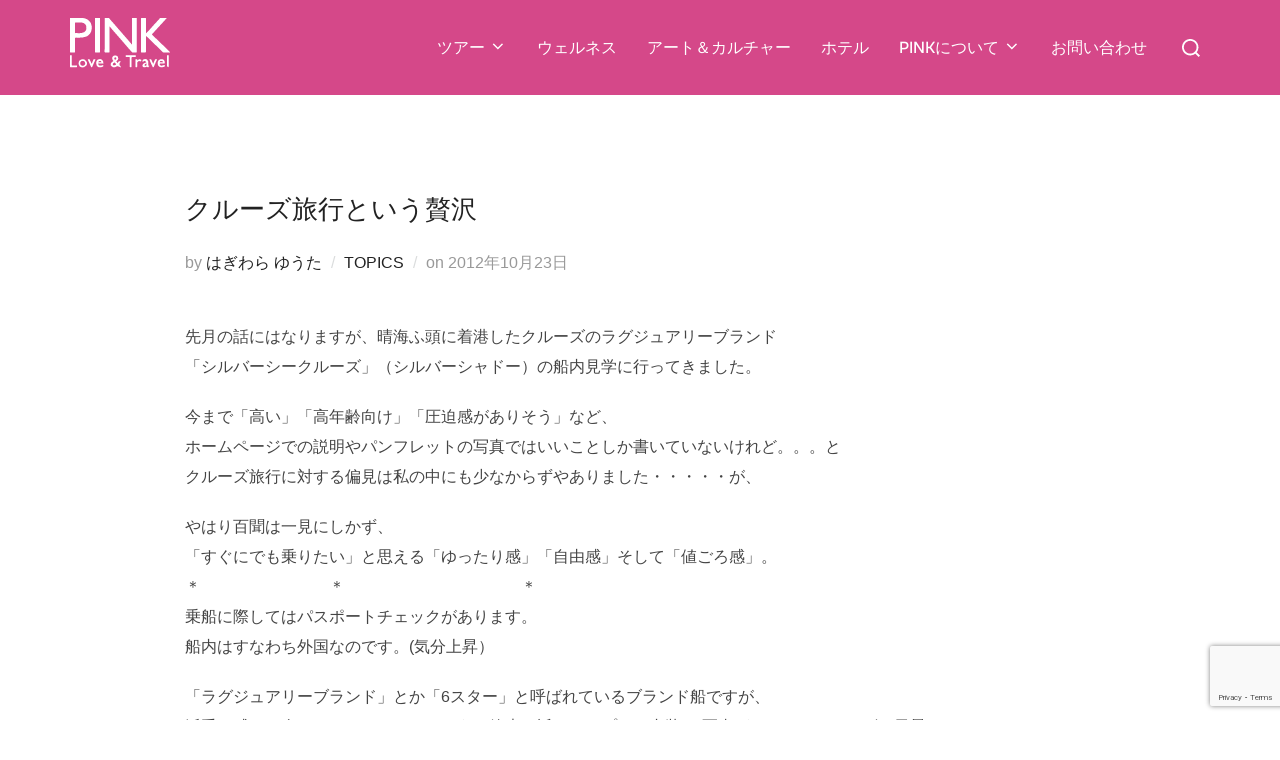

--- FILE ---
content_type: text/html; charset=UTF-8
request_url: https://www.loveandtravel.co.jp/%E3%82%AF%E3%83%AB%E3%83%BC%E3%82%BA%E6%97%85%E8%A1%8C%E3%81%A8%E3%81%84%E3%81%86%E8%B4%85%E6%B2%A2/
body_size: 19163
content:

<!DOCTYPE html>
<html lang="ja" class="no-js">
<head>
	<meta charset="UTF-8" />
	<meta name="viewport" content="width=device-width, initial-scale=1" />
	<script>(function(html){html.className = html.className.replace(/\bno-js\b/,'js')})(document.documentElement);</script>
<title>クルーズ旅行という贅沢 &#8211; PINK｜大人の旅をプロデュース（オーダーメイド旅行・カスタマイズツアー）</title>
<meta name='robots' content='max-image-preview:large' />
	<style>img:is([sizes="auto" i], [sizes^="auto," i]) { contain-intrinsic-size: 3000px 1500px }</style>
	<link rel='dns-prefetch' href='//www.googletagmanager.com' />
<link rel='dns-prefetch' href='//ajax.googleapis.com' />
<link rel='dns-prefetch' href='//use.fontawesome.com' />
<link rel="alternate" type="application/rss+xml" title="PINK｜大人の旅をプロデュース（オーダーメイド旅行・カスタマイズツアー） &raquo; フィード" href="https://www.loveandtravel.co.jp/feed/" />
<script>
window._wpemojiSettings = {"baseUrl":"https:\/\/s.w.org\/images\/core\/emoji\/16.0.1\/72x72\/","ext":".png","svgUrl":"https:\/\/s.w.org\/images\/core\/emoji\/16.0.1\/svg\/","svgExt":".svg","source":{"concatemoji":"https:\/\/www.loveandtravel.co.jp\/wordpress\/wp-includes\/js\/wp-emoji-release.min.js?ver=6.8.3"}};
/*! This file is auto-generated */
!function(s,n){var o,i,e;function c(e){try{var t={supportTests:e,timestamp:(new Date).valueOf()};sessionStorage.setItem(o,JSON.stringify(t))}catch(e){}}function p(e,t,n){e.clearRect(0,0,e.canvas.width,e.canvas.height),e.fillText(t,0,0);var t=new Uint32Array(e.getImageData(0,0,e.canvas.width,e.canvas.height).data),a=(e.clearRect(0,0,e.canvas.width,e.canvas.height),e.fillText(n,0,0),new Uint32Array(e.getImageData(0,0,e.canvas.width,e.canvas.height).data));return t.every(function(e,t){return e===a[t]})}function u(e,t){e.clearRect(0,0,e.canvas.width,e.canvas.height),e.fillText(t,0,0);for(var n=e.getImageData(16,16,1,1),a=0;a<n.data.length;a++)if(0!==n.data[a])return!1;return!0}function f(e,t,n,a){switch(t){case"flag":return n(e,"\ud83c\udff3\ufe0f\u200d\u26a7\ufe0f","\ud83c\udff3\ufe0f\u200b\u26a7\ufe0f")?!1:!n(e,"\ud83c\udde8\ud83c\uddf6","\ud83c\udde8\u200b\ud83c\uddf6")&&!n(e,"\ud83c\udff4\udb40\udc67\udb40\udc62\udb40\udc65\udb40\udc6e\udb40\udc67\udb40\udc7f","\ud83c\udff4\u200b\udb40\udc67\u200b\udb40\udc62\u200b\udb40\udc65\u200b\udb40\udc6e\u200b\udb40\udc67\u200b\udb40\udc7f");case"emoji":return!a(e,"\ud83e\udedf")}return!1}function g(e,t,n,a){var r="undefined"!=typeof WorkerGlobalScope&&self instanceof WorkerGlobalScope?new OffscreenCanvas(300,150):s.createElement("canvas"),o=r.getContext("2d",{willReadFrequently:!0}),i=(o.textBaseline="top",o.font="600 32px Arial",{});return e.forEach(function(e){i[e]=t(o,e,n,a)}),i}function t(e){var t=s.createElement("script");t.src=e,t.defer=!0,s.head.appendChild(t)}"undefined"!=typeof Promise&&(o="wpEmojiSettingsSupports",i=["flag","emoji"],n.supports={everything:!0,everythingExceptFlag:!0},e=new Promise(function(e){s.addEventListener("DOMContentLoaded",e,{once:!0})}),new Promise(function(t){var n=function(){try{var e=JSON.parse(sessionStorage.getItem(o));if("object"==typeof e&&"number"==typeof e.timestamp&&(new Date).valueOf()<e.timestamp+604800&&"object"==typeof e.supportTests)return e.supportTests}catch(e){}return null}();if(!n){if("undefined"!=typeof Worker&&"undefined"!=typeof OffscreenCanvas&&"undefined"!=typeof URL&&URL.createObjectURL&&"undefined"!=typeof Blob)try{var e="postMessage("+g.toString()+"("+[JSON.stringify(i),f.toString(),p.toString(),u.toString()].join(",")+"));",a=new Blob([e],{type:"text/javascript"}),r=new Worker(URL.createObjectURL(a),{name:"wpTestEmojiSupports"});return void(r.onmessage=function(e){c(n=e.data),r.terminate(),t(n)})}catch(e){}c(n=g(i,f,p,u))}t(n)}).then(function(e){for(var t in e)n.supports[t]=e[t],n.supports.everything=n.supports.everything&&n.supports[t],"flag"!==t&&(n.supports.everythingExceptFlag=n.supports.everythingExceptFlag&&n.supports[t]);n.supports.everythingExceptFlag=n.supports.everythingExceptFlag&&!n.supports.flag,n.DOMReady=!1,n.readyCallback=function(){n.DOMReady=!0}}).then(function(){return e}).then(function(){var e;n.supports.everything||(n.readyCallback(),(e=n.source||{}).concatemoji?t(e.concatemoji):e.wpemoji&&e.twemoji&&(t(e.twemoji),t(e.wpemoji)))}))}((window,document),window._wpemojiSettings);
</script>
<style id='wp-emoji-styles-inline-css'>

	img.wp-smiley, img.emoji {
		display: inline !important;
		border: none !important;
		box-shadow: none !important;
		height: 1em !important;
		width: 1em !important;
		margin: 0 0.07em !important;
		vertical-align: -0.1em !important;
		background: none !important;
		padding: 0 !important;
	}
</style>
<link rel='stylesheet' id='wp-block-library-css' href='https://www.loveandtravel.co.jp/wordpress/wp-includes/css/dist/block-library/style.min.css?ver=6.8.3' media='all' />
<style id='wp-block-library-theme-inline-css'>
.wp-block-audio :where(figcaption){color:#555;font-size:13px;text-align:center}.is-dark-theme .wp-block-audio :where(figcaption){color:#ffffffa6}.wp-block-audio{margin:0 0 1em}.wp-block-code{border:1px solid #ccc;border-radius:4px;font-family:Menlo,Consolas,monaco,monospace;padding:.8em 1em}.wp-block-embed :where(figcaption){color:#555;font-size:13px;text-align:center}.is-dark-theme .wp-block-embed :where(figcaption){color:#ffffffa6}.wp-block-embed{margin:0 0 1em}.blocks-gallery-caption{color:#555;font-size:13px;text-align:center}.is-dark-theme .blocks-gallery-caption{color:#ffffffa6}:root :where(.wp-block-image figcaption){color:#555;font-size:13px;text-align:center}.is-dark-theme :root :where(.wp-block-image figcaption){color:#ffffffa6}.wp-block-image{margin:0 0 1em}.wp-block-pullquote{border-bottom:4px solid;border-top:4px solid;color:currentColor;margin-bottom:1.75em}.wp-block-pullquote cite,.wp-block-pullquote footer,.wp-block-pullquote__citation{color:currentColor;font-size:.8125em;font-style:normal;text-transform:uppercase}.wp-block-quote{border-left:.25em solid;margin:0 0 1.75em;padding-left:1em}.wp-block-quote cite,.wp-block-quote footer{color:currentColor;font-size:.8125em;font-style:normal;position:relative}.wp-block-quote:where(.has-text-align-right){border-left:none;border-right:.25em solid;padding-left:0;padding-right:1em}.wp-block-quote:where(.has-text-align-center){border:none;padding-left:0}.wp-block-quote.is-large,.wp-block-quote.is-style-large,.wp-block-quote:where(.is-style-plain){border:none}.wp-block-search .wp-block-search__label{font-weight:700}.wp-block-search__button{border:1px solid #ccc;padding:.375em .625em}:where(.wp-block-group.has-background){padding:1.25em 2.375em}.wp-block-separator.has-css-opacity{opacity:.4}.wp-block-separator{border:none;border-bottom:2px solid;margin-left:auto;margin-right:auto}.wp-block-separator.has-alpha-channel-opacity{opacity:1}.wp-block-separator:not(.is-style-wide):not(.is-style-dots){width:100px}.wp-block-separator.has-background:not(.is-style-dots){border-bottom:none;height:1px}.wp-block-separator.has-background:not(.is-style-wide):not(.is-style-dots){height:2px}.wp-block-table{margin:0 0 1em}.wp-block-table td,.wp-block-table th{word-break:normal}.wp-block-table :where(figcaption){color:#555;font-size:13px;text-align:center}.is-dark-theme .wp-block-table :where(figcaption){color:#ffffffa6}.wp-block-video :where(figcaption){color:#555;font-size:13px;text-align:center}.is-dark-theme .wp-block-video :where(figcaption){color:#ffffffa6}.wp-block-video{margin:0 0 1em}:root :where(.wp-block-template-part.has-background){margin-bottom:0;margin-top:0;padding:1.25em 2.375em}
</style>
<style id='font-awesome-svg-styles-default-inline-css'>
.svg-inline--fa {
  display: inline-block;
  height: 1em;
  overflow: visible;
  vertical-align: -.125em;
}
</style>
<link rel='stylesheet' id='font-awesome-svg-styles-css' href='https://www.loveandtravel.co.jp/wordpress/wp-content/uploads/font-awesome/v6.5.2/css/svg-with-js.css' media='all' />
<style id='font-awesome-svg-styles-inline-css'>
   .wp-block-font-awesome-icon svg::before,
   .wp-rich-text-font-awesome-icon svg::before {content: unset;}
</style>
<style id='global-styles-inline-css'>
:root{--wp--preset--aspect-ratio--square: 1;--wp--preset--aspect-ratio--4-3: 4/3;--wp--preset--aspect-ratio--3-4: 3/4;--wp--preset--aspect-ratio--3-2: 3/2;--wp--preset--aspect-ratio--2-3: 2/3;--wp--preset--aspect-ratio--16-9: 16/9;--wp--preset--aspect-ratio--9-16: 9/16;--wp--preset--color--black: #000000;--wp--preset--color--cyan-bluish-gray: #abb8c3;--wp--preset--color--white: #ffffff;--wp--preset--color--pale-pink: #f78da7;--wp--preset--color--vivid-red: #cf2e2e;--wp--preset--color--luminous-vivid-orange: #ff6900;--wp--preset--color--luminous-vivid-amber: #fcb900;--wp--preset--color--light-green-cyan: #7bdcb5;--wp--preset--color--vivid-green-cyan: #00d084;--wp--preset--color--pale-cyan-blue: #8ed1fc;--wp--preset--color--vivid-cyan-blue: #0693e3;--wp--preset--color--vivid-purple: #9b51e0;--wp--preset--color--primary: #101010;--wp--preset--color--secondary: #0bb4aa;--wp--preset--color--header-footer: #101010;--wp--preset--color--tertiary: #6C6C77;--wp--preset--color--lightgrey: #D9D9D9;--wp--preset--color--foreground: #000;--wp--preset--color--background: #f9fafd;--wp--preset--color--light-background: #ffffff;--wp--preset--color--pink: #ff058d;--wp--preset--gradient--vivid-cyan-blue-to-vivid-purple: linear-gradient(135deg,rgba(6,147,227,1) 0%,rgb(155,81,224) 100%);--wp--preset--gradient--light-green-cyan-to-vivid-green-cyan: linear-gradient(135deg,rgb(122,220,180) 0%,rgb(0,208,130) 100%);--wp--preset--gradient--luminous-vivid-amber-to-luminous-vivid-orange: linear-gradient(135deg,rgba(252,185,0,1) 0%,rgba(255,105,0,1) 100%);--wp--preset--gradient--luminous-vivid-orange-to-vivid-red: linear-gradient(135deg,rgba(255,105,0,1) 0%,rgb(207,46,46) 100%);--wp--preset--gradient--very-light-gray-to-cyan-bluish-gray: linear-gradient(135deg,rgb(238,238,238) 0%,rgb(169,184,195) 100%);--wp--preset--gradient--cool-to-warm-spectrum: linear-gradient(135deg,rgb(74,234,220) 0%,rgb(151,120,209) 20%,rgb(207,42,186) 40%,rgb(238,44,130) 60%,rgb(251,105,98) 80%,rgb(254,248,76) 100%);--wp--preset--gradient--blush-light-purple: linear-gradient(135deg,rgb(255,206,236) 0%,rgb(152,150,240) 100%);--wp--preset--gradient--blush-bordeaux: linear-gradient(135deg,rgb(254,205,165) 0%,rgb(254,45,45) 50%,rgb(107,0,62) 100%);--wp--preset--gradient--luminous-dusk: linear-gradient(135deg,rgb(255,203,112) 0%,rgb(199,81,192) 50%,rgb(65,88,208) 100%);--wp--preset--gradient--pale-ocean: linear-gradient(135deg,rgb(255,245,203) 0%,rgb(182,227,212) 50%,rgb(51,167,181) 100%);--wp--preset--gradient--electric-grass: linear-gradient(135deg,rgb(202,248,128) 0%,rgb(113,206,126) 100%);--wp--preset--gradient--midnight: linear-gradient(135deg,rgb(2,3,129) 0%,rgb(40,116,252) 100%);--wp--preset--gradient--black-primary: linear-gradient(180deg, var(--wp--preset--color--secondary) 0%, var(--wp--preset--color--secondary) 73%, var(--wp--preset--color--background) 73%, var(--wp--preset--color--background) 100%);--wp--preset--gradient--black-secondary: linear-gradient(135deg,rgba(0,0,0,1) 50%,var(--wp--preset--color--tertiary) 100%);--wp--preset--font-size--small: clamp(14px, 0.875rem + ((1vw - 3.2px) * 0.208), 16px);--wp--preset--font-size--medium: clamp(16px, 1rem + ((1vw - 3.2px) * 0.417), 20px);--wp--preset--font-size--large: clamp(22px, 1.375rem + ((1vw - 3.2px) * 1.458), 36px);--wp--preset--font-size--x-large: clamp(30px, 1.875rem + ((1vw - 3.2px) * 2.083), 50px);--wp--preset--font-size--x-small: clamp(14px, 0.875rem + ((1vw - 3.2px) * 1), 14px);--wp--preset--font-size--max-36: clamp(24px, 1.5rem + ((1vw - 3.2px) * 1.25), 36px);--wp--preset--font-size--max-48: clamp(26px, 1.625rem + ((1vw - 3.2px) * 2.292), 48px);--wp--preset--font-size--max-60: clamp(30px, 1.875rem + ((1vw - 3.2px) * 3.125), 60px);--wp--preset--font-size--max-72: clamp(38px, 2.375rem + ((1vw - 3.2px) * 3.542), 72px);--wp--preset--spacing--20: 0.44rem;--wp--preset--spacing--30: 0.67rem;--wp--preset--spacing--40: 1rem;--wp--preset--spacing--50: 1.5rem;--wp--preset--spacing--60: 2.25rem;--wp--preset--spacing--70: 3.38rem;--wp--preset--spacing--80: 5.06rem;--wp--preset--spacing--x-small: 20px;--wp--preset--spacing--small: 40px;--wp--preset--spacing--medium: 60px;--wp--preset--spacing--large: 80px;--wp--preset--spacing--x-large: 100px;--wp--preset--shadow--natural: 6px 6px 9px rgba(0, 0, 0, 0.2);--wp--preset--shadow--deep: 12px 12px 50px rgba(0, 0, 0, 0.4);--wp--preset--shadow--sharp: 6px 6px 0px rgba(0, 0, 0, 0.2);--wp--preset--shadow--outlined: 6px 6px 0px -3px rgba(255, 255, 255, 1), 6px 6px rgba(0, 0, 0, 1);--wp--preset--shadow--crisp: 6px 6px 0px rgba(0, 0, 0, 1);--wp--custom--font-weight--black: 900;--wp--custom--font-weight--bold: 700;--wp--custom--font-weight--extra-bold: 800;--wp--custom--font-weight--light: 300;--wp--custom--font-weight--medium: 500;--wp--custom--font-weight--regular: 400;--wp--custom--font-weight--semi-bold: 600;--wp--custom--line-height--body: 1.75;--wp--custom--line-height--heading: 1.1;--wp--custom--line-height--medium: 1.5;--wp--custom--line-height--one: 1;--wp--custom--spacing--outer: 30px;}:root { --wp--style--global--content-size: 1140px;--wp--style--global--wide-size: 1280px; }:where(body) { margin: 0; }.wp-site-blocks { padding-top: var(--wp--style--root--padding-top); padding-bottom: var(--wp--style--root--padding-bottom); }.has-global-padding { padding-right: var(--wp--style--root--padding-right); padding-left: var(--wp--style--root--padding-left); }.has-global-padding > .alignfull { margin-right: calc(var(--wp--style--root--padding-right) * -1); margin-left: calc(var(--wp--style--root--padding-left) * -1); }.has-global-padding :where(:not(.alignfull.is-layout-flow) > .has-global-padding:not(.wp-block-block, .alignfull)) { padding-right: 0; padding-left: 0; }.has-global-padding :where(:not(.alignfull.is-layout-flow) > .has-global-padding:not(.wp-block-block, .alignfull)) > .alignfull { margin-left: 0; margin-right: 0; }.wp-site-blocks > .alignleft { float: left; margin-right: 2em; }.wp-site-blocks > .alignright { float: right; margin-left: 2em; }.wp-site-blocks > .aligncenter { justify-content: center; margin-left: auto; margin-right: auto; }:where(.wp-site-blocks) > * { margin-block-start: 20px; margin-block-end: 0; }:where(.wp-site-blocks) > :first-child { margin-block-start: 0; }:where(.wp-site-blocks) > :last-child { margin-block-end: 0; }:root { --wp--style--block-gap: 20px; }:root :where(.is-layout-flow) > :first-child{margin-block-start: 0;}:root :where(.is-layout-flow) > :last-child{margin-block-end: 0;}:root :where(.is-layout-flow) > *{margin-block-start: 20px;margin-block-end: 0;}:root :where(.is-layout-constrained) > :first-child{margin-block-start: 0;}:root :where(.is-layout-constrained) > :last-child{margin-block-end: 0;}:root :where(.is-layout-constrained) > *{margin-block-start: 20px;margin-block-end: 0;}:root :where(.is-layout-flex){gap: 20px;}:root :where(.is-layout-grid){gap: 20px;}.is-layout-flow > .alignleft{float: left;margin-inline-start: 0;margin-inline-end: 2em;}.is-layout-flow > .alignright{float: right;margin-inline-start: 2em;margin-inline-end: 0;}.is-layout-flow > .aligncenter{margin-left: auto !important;margin-right: auto !important;}.is-layout-constrained > .alignleft{float: left;margin-inline-start: 0;margin-inline-end: 2em;}.is-layout-constrained > .alignright{float: right;margin-inline-start: 2em;margin-inline-end: 0;}.is-layout-constrained > .aligncenter{margin-left: auto !important;margin-right: auto !important;}.is-layout-constrained > :where(:not(.alignleft):not(.alignright):not(.alignfull)){max-width: var(--wp--style--global--content-size);margin-left: auto !important;margin-right: auto !important;}.is-layout-constrained > .alignwide{max-width: var(--wp--style--global--wide-size);}body .is-layout-flex{display: flex;}.is-layout-flex{flex-wrap: wrap;align-items: center;}.is-layout-flex > :is(*, div){margin: 0;}body .is-layout-grid{display: grid;}.is-layout-grid > :is(*, div){margin: 0;}body{font-size: var(--wp--preset--font-size--small);font-weight: var(--wp--custom--font-weight--regular);line-height: var(--wp--custom--line-height--body);--wp--style--root--padding-top: 0px;--wp--style--root--padding-right: 0px;--wp--style--root--padding-bottom: 0px;--wp--style--root--padding-left: 0px;}a:where(:not(.wp-element-button)){color: var(--wp--preset--color--primary);text-decoration: underline;}:root :where(.wp-element-button, .wp-block-button__link){background-color: #32373c;border-radius: 0;border-width: 0;color: #fff;font-family: inherit;font-size: inherit;line-height: inherit;padding-top: 10px;padding-right: 25px;padding-bottom: 10px;padding-left: 25px;text-decoration: none;}.has-black-color{color: var(--wp--preset--color--black) !important;}.has-cyan-bluish-gray-color{color: var(--wp--preset--color--cyan-bluish-gray) !important;}.has-white-color{color: var(--wp--preset--color--white) !important;}.has-pale-pink-color{color: var(--wp--preset--color--pale-pink) !important;}.has-vivid-red-color{color: var(--wp--preset--color--vivid-red) !important;}.has-luminous-vivid-orange-color{color: var(--wp--preset--color--luminous-vivid-orange) !important;}.has-luminous-vivid-amber-color{color: var(--wp--preset--color--luminous-vivid-amber) !important;}.has-light-green-cyan-color{color: var(--wp--preset--color--light-green-cyan) !important;}.has-vivid-green-cyan-color{color: var(--wp--preset--color--vivid-green-cyan) !important;}.has-pale-cyan-blue-color{color: var(--wp--preset--color--pale-cyan-blue) !important;}.has-vivid-cyan-blue-color{color: var(--wp--preset--color--vivid-cyan-blue) !important;}.has-vivid-purple-color{color: var(--wp--preset--color--vivid-purple) !important;}.has-primary-color{color: var(--wp--preset--color--primary) !important;}.has-secondary-color{color: var(--wp--preset--color--secondary) !important;}.has-header-footer-color{color: var(--wp--preset--color--header-footer) !important;}.has-tertiary-color{color: var(--wp--preset--color--tertiary) !important;}.has-lightgrey-color{color: var(--wp--preset--color--lightgrey) !important;}.has-foreground-color{color: var(--wp--preset--color--foreground) !important;}.has-background-color{color: var(--wp--preset--color--background) !important;}.has-light-background-color{color: var(--wp--preset--color--light-background) !important;}.has-pink-color{color: var(--wp--preset--color--pink) !important;}.has-black-background-color{background-color: var(--wp--preset--color--black) !important;}.has-cyan-bluish-gray-background-color{background-color: var(--wp--preset--color--cyan-bluish-gray) !important;}.has-white-background-color{background-color: var(--wp--preset--color--white) !important;}.has-pale-pink-background-color{background-color: var(--wp--preset--color--pale-pink) !important;}.has-vivid-red-background-color{background-color: var(--wp--preset--color--vivid-red) !important;}.has-luminous-vivid-orange-background-color{background-color: var(--wp--preset--color--luminous-vivid-orange) !important;}.has-luminous-vivid-amber-background-color{background-color: var(--wp--preset--color--luminous-vivid-amber) !important;}.has-light-green-cyan-background-color{background-color: var(--wp--preset--color--light-green-cyan) !important;}.has-vivid-green-cyan-background-color{background-color: var(--wp--preset--color--vivid-green-cyan) !important;}.has-pale-cyan-blue-background-color{background-color: var(--wp--preset--color--pale-cyan-blue) !important;}.has-vivid-cyan-blue-background-color{background-color: var(--wp--preset--color--vivid-cyan-blue) !important;}.has-vivid-purple-background-color{background-color: var(--wp--preset--color--vivid-purple) !important;}.has-primary-background-color{background-color: var(--wp--preset--color--primary) !important;}.has-secondary-background-color{background-color: var(--wp--preset--color--secondary) !important;}.has-header-footer-background-color{background-color: var(--wp--preset--color--header-footer) !important;}.has-tertiary-background-color{background-color: var(--wp--preset--color--tertiary) !important;}.has-lightgrey-background-color{background-color: var(--wp--preset--color--lightgrey) !important;}.has-foreground-background-color{background-color: var(--wp--preset--color--foreground) !important;}.has-background-background-color{background-color: var(--wp--preset--color--background) !important;}.has-light-background-background-color{background-color: var(--wp--preset--color--light-background) !important;}.has-pink-background-color{background-color: var(--wp--preset--color--pink) !important;}.has-black-border-color{border-color: var(--wp--preset--color--black) !important;}.has-cyan-bluish-gray-border-color{border-color: var(--wp--preset--color--cyan-bluish-gray) !important;}.has-white-border-color{border-color: var(--wp--preset--color--white) !important;}.has-pale-pink-border-color{border-color: var(--wp--preset--color--pale-pink) !important;}.has-vivid-red-border-color{border-color: var(--wp--preset--color--vivid-red) !important;}.has-luminous-vivid-orange-border-color{border-color: var(--wp--preset--color--luminous-vivid-orange) !important;}.has-luminous-vivid-amber-border-color{border-color: var(--wp--preset--color--luminous-vivid-amber) !important;}.has-light-green-cyan-border-color{border-color: var(--wp--preset--color--light-green-cyan) !important;}.has-vivid-green-cyan-border-color{border-color: var(--wp--preset--color--vivid-green-cyan) !important;}.has-pale-cyan-blue-border-color{border-color: var(--wp--preset--color--pale-cyan-blue) !important;}.has-vivid-cyan-blue-border-color{border-color: var(--wp--preset--color--vivid-cyan-blue) !important;}.has-vivid-purple-border-color{border-color: var(--wp--preset--color--vivid-purple) !important;}.has-primary-border-color{border-color: var(--wp--preset--color--primary) !important;}.has-secondary-border-color{border-color: var(--wp--preset--color--secondary) !important;}.has-header-footer-border-color{border-color: var(--wp--preset--color--header-footer) !important;}.has-tertiary-border-color{border-color: var(--wp--preset--color--tertiary) !important;}.has-lightgrey-border-color{border-color: var(--wp--preset--color--lightgrey) !important;}.has-foreground-border-color{border-color: var(--wp--preset--color--foreground) !important;}.has-background-border-color{border-color: var(--wp--preset--color--background) !important;}.has-light-background-border-color{border-color: var(--wp--preset--color--light-background) !important;}.has-pink-border-color{border-color: var(--wp--preset--color--pink) !important;}.has-vivid-cyan-blue-to-vivid-purple-gradient-background{background: var(--wp--preset--gradient--vivid-cyan-blue-to-vivid-purple) !important;}.has-light-green-cyan-to-vivid-green-cyan-gradient-background{background: var(--wp--preset--gradient--light-green-cyan-to-vivid-green-cyan) !important;}.has-luminous-vivid-amber-to-luminous-vivid-orange-gradient-background{background: var(--wp--preset--gradient--luminous-vivid-amber-to-luminous-vivid-orange) !important;}.has-luminous-vivid-orange-to-vivid-red-gradient-background{background: var(--wp--preset--gradient--luminous-vivid-orange-to-vivid-red) !important;}.has-very-light-gray-to-cyan-bluish-gray-gradient-background{background: var(--wp--preset--gradient--very-light-gray-to-cyan-bluish-gray) !important;}.has-cool-to-warm-spectrum-gradient-background{background: var(--wp--preset--gradient--cool-to-warm-spectrum) !important;}.has-blush-light-purple-gradient-background{background: var(--wp--preset--gradient--blush-light-purple) !important;}.has-blush-bordeaux-gradient-background{background: var(--wp--preset--gradient--blush-bordeaux) !important;}.has-luminous-dusk-gradient-background{background: var(--wp--preset--gradient--luminous-dusk) !important;}.has-pale-ocean-gradient-background{background: var(--wp--preset--gradient--pale-ocean) !important;}.has-electric-grass-gradient-background{background: var(--wp--preset--gradient--electric-grass) !important;}.has-midnight-gradient-background{background: var(--wp--preset--gradient--midnight) !important;}.has-black-primary-gradient-background{background: var(--wp--preset--gradient--black-primary) !important;}.has-black-secondary-gradient-background{background: var(--wp--preset--gradient--black-secondary) !important;}.has-small-font-size{font-size: var(--wp--preset--font-size--small) !important;}.has-medium-font-size{font-size: var(--wp--preset--font-size--medium) !important;}.has-large-font-size{font-size: var(--wp--preset--font-size--large) !important;}.has-x-large-font-size{font-size: var(--wp--preset--font-size--x-large) !important;}.has-x-small-font-size{font-size: var(--wp--preset--font-size--x-small) !important;}.has-max-36-font-size{font-size: var(--wp--preset--font-size--max-36) !important;}.has-max-48-font-size{font-size: var(--wp--preset--font-size--max-48) !important;}.has-max-60-font-size{font-size: var(--wp--preset--font-size--max-60) !important;}.has-max-72-font-size{font-size: var(--wp--preset--font-size--max-72) !important;}
:root :where(.wp-block-button .wp-block-button__link){background-color: var(--wp--preset--color--primary);}
:root :where(.wp-block-columns){border-radius: 4px;border-width: 0;margin-bottom: 0px;}
:root :where(.wp-block-pullquote){font-size: clamp(0.984em, 0.984rem + ((1vw - 0.2em) * 0.86), 1.5em);line-height: 1.6;}
:root :where(.wp-block-buttons-is-layout-flow) > :first-child{margin-block-start: 0;}:root :where(.wp-block-buttons-is-layout-flow) > :last-child{margin-block-end: 0;}:root :where(.wp-block-buttons-is-layout-flow) > *{margin-block-start: 10px;margin-block-end: 0;}:root :where(.wp-block-buttons-is-layout-constrained) > :first-child{margin-block-start: 0;}:root :where(.wp-block-buttons-is-layout-constrained) > :last-child{margin-block-end: 0;}:root :where(.wp-block-buttons-is-layout-constrained) > *{margin-block-start: 10px;margin-block-end: 0;}:root :where(.wp-block-buttons-is-layout-flex){gap: 10px;}:root :where(.wp-block-buttons-is-layout-grid){gap: 10px;}
:root :where(.wp-block-column){border-radius: 4px;border-width: 0;margin-bottom: 0px;}
:root :where(.wp-block-cover){padding-top: 30px;padding-right: 30px;padding-bottom: 30px;padding-left: 30px;}
:root :where(.wp-block-group){padding: 0px;}
:root :where(.wp-block-spacer){margin-top: 0 !important;}
</style>
<link rel='stylesheet' id='contact-form-7-css' href='https://www.loveandtravel.co.jp/wordpress/wp-content/plugins/contact-form-7/includes/css/styles.css?ver=6.1.4' media='all' />
<link rel='stylesheet' id='fvp-frontend-css' href='https://www.loveandtravel.co.jp/wordpress/wp-content/plugins/featured-video-plus/styles/frontend.css?ver=2.3.3' media='all' />
<link rel='stylesheet' id='pz-linkcard-css-css' href='//www.loveandtravel.co.jp/wordpress/wp-content/uploads/pz-linkcard/style/style.min.css?ver=2.5.8.1' media='all' />
<link rel='stylesheet' id='searchandfilter-css' href='https://www.loveandtravel.co.jp/wordpress/wp-content/plugins/search-filter/style.css?ver=1' media='all' />
<link rel='stylesheet' id='woocommerce-layout-css' href='https://www.loveandtravel.co.jp/wordpress/wp-content/plugins/woocommerce/assets/css/woocommerce-layout.css?ver=10.4.3' media='all' />
<link rel='stylesheet' id='woocommerce-smallscreen-css' href='https://www.loveandtravel.co.jp/wordpress/wp-content/plugins/woocommerce/assets/css/woocommerce-smallscreen.css?ver=10.4.3' media='only screen and (max-width: 768px)' />
<link rel='stylesheet' id='woocommerce-general-css' href='https://www.loveandtravel.co.jp/wordpress/wp-content/plugins/woocommerce/assets/css/woocommerce.css?ver=10.4.3' media='all' />
<style id='woocommerce-inline-inline-css'>
.woocommerce form .form-row .required { visibility: visible; }
</style>
<link rel='stylesheet' id='ivory-search-styles-css' href='https://www.loveandtravel.co.jp/wordpress/wp-content/plugins/add-search-to-menu/public/css/ivory-search.min.css?ver=5.5.13' media='all' />
<link rel='stylesheet' id='jquery-ui-style-css' href='//ajax.googleapis.com/ajax/libs/jqueryui/1.13.3/themes/smoothness/jquery-ui.min.css?ver=6.8.3' media='all' />
<link rel='stylesheet' id='wc-bookings-styles-css' href='https://www.loveandtravel.co.jp/wordpress/wp-content/plugins/woocommerce-bookings/dist/css/frontend.css?ver=1.15.38' media='all' />
<link rel='stylesheet' id='parent-style-css' href='https://www.loveandtravel.co.jp/wordpress/wp-content/themes/inspiro/style.css?ver=6.8.3' media='all' />
<link rel='stylesheet' id='child-style-css' href='https://www.loveandtravel.co.jp/wordpress/wp-content/themes/inspiro-child/style.css?ver=6.8.3' media='all' />
<link rel='stylesheet' id='inspiro-google-fonts-css' href='https://www.loveandtravel.co.jp/wordpress/wp-content/fonts/333d590ae2bfb722d138348de76ba3d9.css?ver=2.0.7' media='all' />
<link rel='stylesheet' id='inspiro-style-css' href='https://www.loveandtravel.co.jp/wordpress/wp-content/themes/inspiro/assets/css/minified/style.min.css?ver=2.0.7' media='all' />
<style id='inspiro-style-inline-css'>
body, button, input, select, textarea {
font-family: 'Inter', sans-serif;
font-weight: 400;
}
@media screen and (min-width: 782px) {
body, button, input, select, textarea {
font-size: 16px;
line-height: 1.8;
} }
body:not(.wp-custom-logo) a.custom-logo-text {
font-family: 'Onest', sans-serif;
font-weight: 700;
text-transform: uppercase;
}
@media screen and (min-width: 782px) {
body:not(.wp-custom-logo) a.custom-logo-text {
font-size: 26px;
line-height: 1.8;
} }
h1, h2, h3, h4, h5, h6, .home.blog .entry-title, .page .entry-title, .page-title, #comments>h3, #respond>h3, .wp-block-button a, .entry-footer {
font-family: 'Onest', sans-serif;
font-weight: 400;
line-height: 1.5;
}
.site-title {
font-family: 'Inter', sans-serif;
font-weight: 700;
line-height: 1.25;
}
@media screen and (min-width: 782px) {
.site-title {
font-size: 80px;
} }
.site-description {
font-family: 'Inter', sans-serif;
line-height: 1.8;
}
@media screen and (min-width: 782px) {
.site-description {
font-size: 20px;
} }
.custom-header-button {
font-family: 'Inter', sans-serif;
line-height: 1.8;
}
@media screen and (min-width: 782px) {
.custom-header-button {
font-size: 16px;
} }
.navbar-nav a {
font-family: 'Onest', sans-serif;
font-weight: 500;
line-height: 1.8;
}
@media screen and (min-width: 782px) {
.navbar-nav a {
font-size: 16px;
} }
@media screen and (max-width: 64em) {
.navbar-nav li a {
font-family: 'Onest', sans-serif;
font-size: 16px;
font-weight: 600;
text-transform: uppercase;
line-height: 1.8;
} }

</style>
<link rel='stylesheet' id='font-awesome-official-css' href='https://use.fontawesome.com/releases/v6.5.2/css/all.css' media='all' integrity="sha384-PPIZEGYM1v8zp5Py7UjFb79S58UeqCL9pYVnVPURKEqvioPROaVAJKKLzvH2rDnI" crossorigin="anonymous" />
<link rel='stylesheet' id='newpost-catch-css' href='https://www.loveandtravel.co.jp/wordpress/wp-content/plugins/newpost-catch/style.css?ver=6.8.3' media='all' />
<link rel='stylesheet' id='font-awesome-official-v4shim-css' href='https://use.fontawesome.com/releases/v6.5.2/css/v4-shims.css' media='all' integrity="sha384-XyvK/kKwgVW+fuRkusfLgfhAMuaxLPSOY8W7wj8tUkf0Nr2WGHniPmpdu+cmPS5n" crossorigin="anonymous" />
<!--n2css--><!--n2js--><script src="https://www.loveandtravel.co.jp/wordpress/wp-includes/js/jquery/jquery.min.js?ver=3.7.1" id="jquery-core-js"></script>
<script src="https://www.loveandtravel.co.jp/wordpress/wp-includes/js/jquery/jquery-migrate.min.js?ver=3.4.1" id="jquery-migrate-js"></script>
<script src="https://www.loveandtravel.co.jp/wordpress/wp-content/plugins/featured-video-plus/js/jquery.fitvids.min.js?ver=master-2015-08" id="jquery.fitvids-js"></script>
<script id="fvp-frontend-js-extra">
var fvpdata = {"ajaxurl":"https:\/\/www.loveandtravel.co.jp\/wordpress\/wp-admin\/admin-ajax.php","nonce":"3c91d4c756","fitvids":"1","dynamic":"","overlay":"","opacity":"0.75","color":"b","width":"640"};
</script>
<script src="https://www.loveandtravel.co.jp/wordpress/wp-content/plugins/featured-video-plus/js/frontend.min.js?ver=2.3.3" id="fvp-frontend-js"></script>
<script src="https://www.loveandtravel.co.jp/wordpress/wp-content/plugins/woocommerce/assets/js/jquery-blockui/jquery.blockUI.min.js?ver=2.7.0-wc.10.4.3" id="wc-jquery-blockui-js" data-wp-strategy="defer"></script>
<script id="wc-add-to-cart-js-extra">
var wc_add_to_cart_params = {"ajax_url":"\/wordpress\/wp-admin\/admin-ajax.php","wc_ajax_url":"\/?wc-ajax=%%endpoint%%","i18n_view_cart":"\u304a\u8cb7\u3044\u7269\u30ab\u30b4\u3092\u8868\u793a","cart_url":"https:\/\/www.loveandtravel.co.jp\/cart\/","is_cart":"","cart_redirect_after_add":"yes"};
</script>
<script src="https://www.loveandtravel.co.jp/wordpress/wp-content/plugins/woocommerce/assets/js/frontend/add-to-cart.min.js?ver=10.4.3" id="wc-add-to-cart-js" defer data-wp-strategy="defer"></script>
<script src="https://www.loveandtravel.co.jp/wordpress/wp-content/plugins/woocommerce/assets/js/js-cookie/js.cookie.min.js?ver=2.1.4-wc.10.4.3" id="wc-js-cookie-js" data-wp-strategy="defer"></script>

<!-- Site Kit によって追加された Google タグ（gtag.js）スニペット -->
<!-- Google アナリティクス スニペット (Site Kit が追加) -->
<script src="https://www.googletagmanager.com/gtag/js?id=GT-KDDNJJC" id="google_gtagjs-js" async></script>
<script id="google_gtagjs-js-after">
window.dataLayer = window.dataLayer || [];function gtag(){dataLayer.push(arguments);}
gtag("set","linker",{"domains":["www.loveandtravel.co.jp"]});
gtag("js", new Date());
gtag("set", "developer_id.dZTNiMT", true);
gtag("config", "GT-KDDNJJC", {"googlesitekit_post_type":"post"});
 window._googlesitekit = window._googlesitekit || {}; window._googlesitekit.throttledEvents = []; window._googlesitekit.gtagEvent = (name, data) => { var key = JSON.stringify( { name, data } ); if ( !! window._googlesitekit.throttledEvents[ key ] ) { return; } window._googlesitekit.throttledEvents[ key ] = true; setTimeout( () => { delete window._googlesitekit.throttledEvents[ key ]; }, 5 ); gtag( "event", name, { ...data, event_source: "site-kit" } ); };
</script>
<link rel="https://api.w.org/" href="https://www.loveandtravel.co.jp/wp-json/" /><link rel="alternate" title="JSON" type="application/json" href="https://www.loveandtravel.co.jp/wp-json/wp/v2/posts/940" /><link rel="EditURI" type="application/rsd+xml" title="RSD" href="https://www.loveandtravel.co.jp/wordpress/xmlrpc.php?rsd" />
<meta name="generator" content="WordPress 6.8.3" />
<meta name="generator" content="WooCommerce 10.4.3" />
<link rel="canonical" href="https://www.loveandtravel.co.jp/%e3%82%af%e3%83%ab%e3%83%bc%e3%82%ba%e6%97%85%e8%a1%8c%e3%81%a8%e3%81%84%e3%81%86%e8%b4%85%e6%b2%a2/" />
<link rel='shortlink' href='https://www.loveandtravel.co.jp/?p=940' />
<link rel="alternate" title="oEmbed (JSON)" type="application/json+oembed" href="https://www.loveandtravel.co.jp/wp-json/oembed/1.0/embed?url=https%3A%2F%2Fwww.loveandtravel.co.jp%2F%25e3%2582%25af%25e3%2583%25ab%25e3%2583%25bc%25e3%2582%25ba%25e6%2597%2585%25e8%25a1%258c%25e3%2581%25a8%25e3%2581%2584%25e3%2581%2586%25e8%25b4%2585%25e6%25b2%25a2%2F" />
<link rel="alternate" title="oEmbed (XML)" type="text/xml+oembed" href="https://www.loveandtravel.co.jp/wp-json/oembed/1.0/embed?url=https%3A%2F%2Fwww.loveandtravel.co.jp%2F%25e3%2582%25af%25e3%2583%25ab%25e3%2583%25bc%25e3%2582%25ba%25e6%2597%2585%25e8%25a1%258c%25e3%2581%25a8%25e3%2581%2584%25e3%2581%2586%25e8%25b4%2585%25e6%25b2%25a2%2F&#038;format=xml" />
<meta name="generator" content="Site Kit by Google 1.170.0" /><meta name="generator" content="performance-lab 4.0.1; plugins: webp-uploads">
<meta name="generator" content="webp-uploads 2.6.1">
			<style type="text/css" id="custom-theme-colors" data-hex="#300030">
				
/**
 * Inspiro Lite: Custom Color Scheme
 *
 */

:root {
    --inspiro-primary-color: #300030;
}

body {
    --wp--preset--color--secondary: #300030;
}
			</style>
				<noscript><style>.woocommerce-product-gallery{ opacity: 1 !important; }</style></noscript>
	
<!-- Site Kit が追加した Google AdSense メタタグ -->
<meta name="google-adsense-platform-account" content="ca-host-pub-2644536267352236">
<meta name="google-adsense-platform-domain" content="sitekit.withgoogle.com">
<!-- Site Kit が追加した End Google AdSense メタタグ -->
<meta name="generator" content="Elementor 3.34.1; features: e_font_icon_svg, additional_custom_breakpoints; settings: css_print_method-external, google_font-enabled, font_display-swap">
			<style>
				.e-con.e-parent:nth-of-type(n+4):not(.e-lazyloaded):not(.e-no-lazyload),
				.e-con.e-parent:nth-of-type(n+4):not(.e-lazyloaded):not(.e-no-lazyload) * {
					background-image: none !important;
				}
				@media screen and (max-height: 1024px) {
					.e-con.e-parent:nth-of-type(n+3):not(.e-lazyloaded):not(.e-no-lazyload),
					.e-con.e-parent:nth-of-type(n+3):not(.e-lazyloaded):not(.e-no-lazyload) * {
						background-image: none !important;
					}
				}
				@media screen and (max-height: 640px) {
					.e-con.e-parent:nth-of-type(n+2):not(.e-lazyloaded):not(.e-no-lazyload),
					.e-con.e-parent:nth-of-type(n+2):not(.e-lazyloaded):not(.e-no-lazyload) * {
						background-image: none !important;
					}
				}
			</style>
					<style id="inspiro-custom-header-styles">
						.site-title a,
			.colors-dark .site-title a,
			.site-title a,
			body.has-header-image .site-title a,
			body.has-header-video .site-title a,
			body.has-header-image.colors-dark .site-title a,
			body.has-header-video.colors-dark .site-title a,
			body.has-header-image .site-title a,
			body.has-header-video .site-title a,
			.site-description,
			.colors-dark .site-description,
			.site-description,
			body.has-header-image .site-description,
			body.has-header-video .site-description,
			body.has-header-image.colors-dark .site-description,
			body.has-header-video.colors-dark .site-description,
			body.has-header-image .site-description,
			body.has-header-video .site-description {
				color: #ffffff;
			}

			
						.custom-header-button {
				color: #e0a8bc;
				border-color: #e0a8bc;
			}

			
						.custom-header-button:hover {
				color: #ffffff;
			}

			
			
			
						.navbar {
				background-color: #d54889;
			}

			
						.headroom--not-top .navbar,
			.has-header-image.home.blog .headroom--not-top .navbar,
			.has-header-image.inspiro-front-page .headroom--not-top .navbar,
			.has-header-video.home.blog .headroom--not-top .navbar,
			.has-header-video.inspiro-front-page .headroom--not-top .navbar {
				background-color: #d54889;
			}

			
			
            
            
			
			
						a.custom-logo-text:hover {
				color: #ffffff;
			}

			
			

			/* hero section */
						#scroll-to-content:before {
				border-color: #fff;
			}

			
						.has-header-image .custom-header-media:before {
				background-image: linear-gradient(to bottom,
				rgba(0, 0, 0, 0.3) 0%,
				rgba(0, 0, 0, 0.5) 100%);

				/*background-image: linear-gradient(to bottom, rgba(0, 0, 0, .7) 0%, rgba(0, 0, 0, 0.5) 100%)*/
			}


			

			/* content */
			
			
			

			/* sidebar */
			
			
			
			

			/* footer */
						.site-footer {
				background-color: #d54889;
			}

			
						.site-footer {
				color: #ffffff;
			}

			
			

			/* general */
			
			
			
			
			
			
			
			
			
			
					</style>
				<style id="wp-custom-css">
			.page .entry-content{
	margin: 0 auto;
}

/*商品ページの関連商品の項目を非表示*/
.related.products {
  display: none;
}

/*ヘッダーとタイトルのアキを開ける*/
body:not(.inspiro-front-page) .entry-header {
    padding-top: 50px;
}



/*スマホ版のメニューが該当時のホバー色を  #6C6C77 変更*/
@media screen and (max-width: 64em) {
    /*
     * html body を追加することで、詳細度を上げて元のテーマのCSSを上書きします。
 */
    html body .navbar-nav > li.current-menu-item > a,
    html body .navbar-nav > li.current-menu-parent > a,
    html body .navbar-nav > li.current_page_item > a {
        color: #6C6C77;
    }
}


		</style>
		<style type="text/css" media="screen">.is-menu path.search-icon-path { fill: #ffffff;}body .popup-search-close:after, body .search-close:after { border-color: #ffffff;}body .popup-search-close:before, body .search-close:before { border-color: #ffffff;}</style>			<style type="text/css">
					.is-form-id-36842 .is-search-submit:focus,
			.is-form-id-36842 .is-search-submit:hover,
			.is-form-id-36842 .is-search-submit,
            .is-form-id-36842 .is-search-icon {
			color: #d54889 !important;            background-color: #ffffff !important;            			}
                        	.is-form-id-36842 .is-search-submit path {
					fill: #d54889 !important;            	}
            			.is-form-id-36842 .is-search-input::-webkit-input-placeholder {
			    color: #ffffff !important;
			}
			.is-form-id-36842 .is-search-input:-moz-placeholder {
			    color: #ffffff !important;
			    opacity: 1;
			}
			.is-form-id-36842 .is-search-input::-moz-placeholder {
			    color: #ffffff !important;
			    opacity: 1;
			}
			.is-form-id-36842 .is-search-input:-ms-input-placeholder {
			    color: #ffffff !important;
			}
                        			.is-form-style-1.is-form-id-36842 .is-search-input:focus,
			.is-form-style-1.is-form-id-36842 .is-search-input:hover,
			.is-form-style-1.is-form-id-36842 .is-search-input,
			.is-form-style-2.is-form-id-36842 .is-search-input:focus,
			.is-form-style-2.is-form-id-36842 .is-search-input:hover,
			.is-form-style-2.is-form-id-36842 .is-search-input,
			.is-form-style-3.is-form-id-36842 .is-search-input:focus,
			.is-form-style-3.is-form-id-36842 .is-search-input:hover,
			.is-form-style-3.is-form-id-36842 .is-search-input,
			.is-form-id-36842 .is-search-input:focus,
			.is-form-id-36842 .is-search-input:hover,
			.is-form-id-36842 .is-search-input {
                                color: #ffffff !important;                                border-color: #d54889 !important;                                background-color: #bcbcbc !important;			}
                        			</style>
					<style type="text/css">
					.is-form-id-36837 .is-search-submit:focus,
			.is-form-id-36837 .is-search-submit:hover,
			.is-form-id-36837 .is-search-submit,
            .is-form-id-36837 .is-search-icon {
			color: #ffffff !important;                        			}
                        	.is-form-id-36837 .is-search-submit path {
					fill: #ffffff !important;            	}
            			.is-form-id-36837 .is-search-input::-webkit-input-placeholder {
			    color: #ffffff !important;
			}
			.is-form-id-36837 .is-search-input:-moz-placeholder {
			    color: #ffffff !important;
			    opacity: 1;
			}
			.is-form-id-36837 .is-search-input::-moz-placeholder {
			    color: #ffffff !important;
			    opacity: 1;
			}
			.is-form-id-36837 .is-search-input:-ms-input-placeholder {
			    color: #ffffff !important;
			}
                        			.is-form-style-1.is-form-id-36837 .is-search-input:focus,
			.is-form-style-1.is-form-id-36837 .is-search-input:hover,
			.is-form-style-1.is-form-id-36837 .is-search-input,
			.is-form-style-2.is-form-id-36837 .is-search-input:focus,
			.is-form-style-2.is-form-id-36837 .is-search-input:hover,
			.is-form-style-2.is-form-id-36837 .is-search-input,
			.is-form-style-3.is-form-id-36837 .is-search-input:focus,
			.is-form-style-3.is-form-id-36837 .is-search-input:hover,
			.is-form-style-3.is-form-id-36837 .is-search-input,
			.is-form-id-36837 .is-search-input:focus,
			.is-form-id-36837 .is-search-input:hover,
			.is-form-id-36837 .is-search-input {
                                color: #ffffff !important;                                                                			}
                        			</style>
		
</head>

<body class="wp-singular post-template-default single single-post postid-940 single-format-standard wp-custom-logo wp-embed-responsive wp-theme-inspiro wp-child-theme-inspiro-child theme-inspiro woocommerce-no-js inspiro group-blog page-layout-full-width post-display-content-excerpt colors-custom elementor-default elementor-kit-37208">

<aside id="side-nav" class="side-nav" tabindex="-1">
	<div class="side-nav__scrollable-container">
		<div class="side-nav__wrap">
			<div class="side-nav__close-button">
				<button type="button" class="navbar-toggle">
					<span class="screen-reader-text">ナビゲーション切り替え</span>
					<span class="icon-bar"></span>
					<span class="icon-bar"></span>
					<span class="icon-bar"></span>
				</button>
			</div>
							<nav class="mobile-menu-wrapper" aria-label="モバイルメニュー" role="navigation">
					<ul id="menu-%e3%83%98%e3%83%83%e3%83%80%e3%83%bc%e3%83%a1%e3%83%8b%e3%83%a5%e3%83%bc202406" class="nav navbar-nav"><li id="menu-item-41742" class="menu-item menu-item-type-post_type menu-item-object-page menu-item-has-children menu-item-41742"><a href="https://www.loveandtravel.co.jp/tourlist/">ツアー<svg class="svg-icon svg-icon-angle-down" aria-hidden="true" role="img" focusable="false" xmlns="https://www.w3.org/2000/svg" width="21" height="32" viewBox="0 0 21 32"><path d="M19.196 13.143q0 0.232-0.179 0.411l-8.321 8.321q-0.179 0.179-0.411 0.179t-0.411-0.179l-8.321-8.321q-0.179-0.179-0.179-0.411t0.179-0.411l0.893-0.893q0.179-0.179 0.411-0.179t0.411 0.179l7.018 7.018 7.018-7.018q0.179-0.179 0.411-0.179t0.411 0.179l0.893 0.893q0.179 0.179 0.179 0.411z"></path></svg></a>
<ul class="sub-menu">
	<li id="menu-item-36131" class="menu-item menu-item-type-custom menu-item-object-custom menu-item-has-children menu-item-36131"><a href="https://tour.loveandtravel.co.jp/sch.php?A=S">方面で探す<svg class="svg-icon svg-icon-angle-down" aria-hidden="true" role="img" focusable="false" xmlns="https://www.w3.org/2000/svg" width="21" height="32" viewBox="0 0 21 32"><path d="M19.196 13.143q0 0.232-0.179 0.411l-8.321 8.321q-0.179 0.179-0.411 0.179t-0.411-0.179l-8.321-8.321q-0.179-0.179-0.179-0.411t0.179-0.411l0.893-0.893q0.179-0.179 0.411-0.179t0.411 0.179l7.018 7.018 7.018-7.018q0.179-0.179 0.411-0.179t0.411 0.179l0.893 0.893q0.179 0.179 0.179 0.411z"></path></svg></a>
	<ul class="sub-menu">
		<li id="menu-item-37657" class="menu-item menu-item-type-custom menu-item-object-custom menu-item-has-children menu-item-37657"><a href="https://tour.loveandtravel.co.jp/sch.php?A=S&#038;o=0&#038;dp=0&#038;an1=ASIA&#038;cn1=&#038;tn1=&#038;dty=&#038;dtm=&#038;d1=&#038;ky=&#038;nm=">アジア<svg class="svg-icon svg-icon-angle-down" aria-hidden="true" role="img" focusable="false" xmlns="https://www.w3.org/2000/svg" width="21" height="32" viewBox="0 0 21 32"><path d="M19.196 13.143q0 0.232-0.179 0.411l-8.321 8.321q-0.179 0.179-0.411 0.179t-0.411-0.179l-8.321-8.321q-0.179-0.179-0.179-0.411t0.179-0.411l0.893-0.893q0.179-0.179 0.411-0.179t0.411 0.179l7.018 7.018 7.018-7.018q0.179-0.179 0.411-0.179t0.411 0.179l0.893 0.893q0.179 0.179 0.179 0.411z"></path></svg></a>
		<ul class="sub-menu">
			<li id="menu-item-37658" class="menu-item menu-item-type-custom menu-item-object-custom menu-item-37658"><a href="https://tour.loveandtravel.co.jp/sch.php?A=S&#038;o=0&#038;dp=0&#038;an1=ASIA&#038;cn1=LK&#038;tn1=&#038;dty=&#038;dtm=&#038;d1=&#038;ky=&#038;nm=">スリランカ</a></li>
			<li id="menu-item-37659" class="menu-item menu-item-type-custom menu-item-object-custom menu-item-37659"><a href="https://tour.loveandtravel.co.jp/sch.php?A=S&#038;o=0&#038;dp=0&#038;an1=ASIA&#038;cn1=TH&#038;tn1=&#038;dty=&#038;dtm=&#038;d1=&#038;ky=&#038;nm=">タイ</a></li>
			<li id="menu-item-37660" class="menu-item menu-item-type-custom menu-item-object-custom menu-item-37660"><a href="https://tour.loveandtravel.co.jp/sch.php?A=S&#038;o=0&#038;dp=0&#038;an1=ASIA&#038;cn1=IN&#038;tn1=&#038;dty=&#038;dtm=&#038;d1=&#038;ky=&#038;nm=">インド</a></li>
			<li id="menu-item-37661" class="menu-item menu-item-type-custom menu-item-object-custom menu-item-37661"><a href="https://tour.loveandtravel.co.jp/sch.php?A=S&#038;o=0&#038;dp=0&#038;an1=ASIA&#038;cn1=NP&#038;tn1=&#038;dty=&#038;dtm=&#038;d1=&#038;ky=&#038;nm=">ネパール</a></li>
			<li id="menu-item-37662" class="menu-item menu-item-type-custom menu-item-object-custom menu-item-37662"><a href="https://tour.loveandtravel.co.jp/sch.php?A=S&#038;o=0&#038;dp=0&#038;an1=ASIA&#038;cn1=BT&#038;tn1=&#038;dty=&#038;dtm=&#038;d1=&#038;ky=&#038;nm=">ブータン</a></li>
			<li id="menu-item-37663" class="menu-item menu-item-type-custom menu-item-object-custom menu-item-37663"><a href="https://tour.loveandtravel.co.jp/sch.php?A=S&#038;o=0&#038;dp=0&#038;an1=ASIA&#038;cn1=KH&#038;tn1=&#038;dty=&#038;dtm=&#038;d1=&#038;ky=&#038;nm=">カンボジア</a></li>
			<li id="menu-item-37664" class="menu-item menu-item-type-custom menu-item-object-custom menu-item-37664"><a href="https://tour.loveandtravel.co.jp/sch.php?A=S&#038;o=0&#038;dp=0&#038;an1=ASIA&#038;cn1=VN&#038;tn1=&#038;dty=&#038;dtm=&#038;d1=&#038;ky=&#038;nm=">ベトナム</a></li>
			<li id="menu-item-37665" class="menu-item menu-item-type-custom menu-item-object-custom menu-item-37665"><a href="https://tour.loveandtravel.co.jp/sch.php?A=S&#038;o=0&#038;dp=0&#038;an1=ASIA&#038;cn1=LA&#038;tn1=&#038;dty=&#038;dtm=&#038;d1=&#038;ky=&#038;nm=">ラオス</a></li>
		</ul>
</li>
		<li id="menu-item-37666" class="menu-item menu-item-type-custom menu-item-object-custom menu-item-37666"><a href="https://tour.loveandtravel.co.jp/sch.php?A=S&#038;o=0&#038;dp=TYO&#038;an1=&#038;cn1=&#038;tn1=&#038;dty=&#038;dtm=&#038;d1=&#038;ky=&#038;nm=">ハワイ</a></li>
		<li id="menu-item-37667" class="menu-item menu-item-type-custom menu-item-object-custom menu-item-has-children menu-item-37667"><a href="https://tour.loveandtravel.co.jp/sch.php?A=S&#038;o=0&#038;dp=0&#038;an1=EURO&#038;cn1=&#038;tn1=&#038;dty=&#038;dtm=&#038;d1=&#038;ky=&#038;nm=">ヨーロッパ<svg class="svg-icon svg-icon-angle-down" aria-hidden="true" role="img" focusable="false" xmlns="https://www.w3.org/2000/svg" width="21" height="32" viewBox="0 0 21 32"><path d="M19.196 13.143q0 0.232-0.179 0.411l-8.321 8.321q-0.179 0.179-0.411 0.179t-0.411-0.179l-8.321-8.321q-0.179-0.179-0.179-0.411t0.179-0.411l0.893-0.893q0.179-0.179 0.411-0.179t0.411 0.179l7.018 7.018 7.018-7.018q0.179-0.179 0.411-0.179t0.411 0.179l0.893 0.893q0.179 0.179 0.179 0.411z"></path></svg></a>
		<ul class="sub-menu">
			<li id="menu-item-37669" class="menu-item menu-item-type-custom menu-item-object-custom menu-item-37669"><a href="https://tour.loveandtravel.co.jp/sch.php?A=S&#038;o=0&#038;dp=0&#038;an1=EURO&#038;cn1=MT&#038;tn1=&#038;dty=&#038;dtm=&#038;d1=&#038;ky=&#038;nm=">マルタ共和国</a></li>
			<li id="menu-item-37668" class="menu-item menu-item-type-custom menu-item-object-custom menu-item-37668"><a href="https://tour.loveandtravel.co.jp/sch.php?A=S&#038;o=0&#038;dp=0&#038;an1=EURO&#038;cn1=EG&#038;tn1=&#038;dty=&#038;dtm=&#038;d1=&#038;ky=&#038;nm=">エジプト</a></li>
		</ul>
</li>
	</ul>
</li>
	<li id="menu-item-36130" class="menu-item menu-item-type-custom menu-item-object-custom menu-item-36130"><a href="https://www.loveandtravel.co.jp/tag/theme/">テーマで探す</a></li>
</ul>
</li>
<li id="menu-item-36117" class="menu-item menu-item-type-taxonomy menu-item-object-category menu-item-36117"><a href="https://www.loveandtravel.co.jp/category/wellness/">ウェルネス</a></li>
<li id="menu-item-36116" class="menu-item menu-item-type-taxonomy menu-item-object-category menu-item-36116"><a href="https://www.loveandtravel.co.jp/category/art-culture/">アート＆カルチャー</a></li>
<li id="menu-item-36115" class="menu-item menu-item-type-taxonomy menu-item-object-category menu-item-36115"><a href="https://www.loveandtravel.co.jp/category/hotel/">ホテル</a></li>
<li id="menu-item-39005" class="menu-item menu-item-type-post_type menu-item-object-page menu-item-has-children menu-item-39005"><a href="https://www.loveandtravel.co.jp/aboutus/">PINKについて<svg class="svg-icon svg-icon-angle-down" aria-hidden="true" role="img" focusable="false" xmlns="https://www.w3.org/2000/svg" width="21" height="32" viewBox="0 0 21 32"><path d="M19.196 13.143q0 0.232-0.179 0.411l-8.321 8.321q-0.179 0.179-0.411 0.179t-0.411-0.179l-8.321-8.321q-0.179-0.179-0.179-0.411t0.179-0.411l0.893-0.893q0.179-0.179 0.411-0.179t0.411 0.179l7.018 7.018 7.018-7.018q0.179-0.179 0.411-0.179t0.411 0.179l0.893 0.893q0.179 0.179 0.179 0.411z"></path></svg></a>
<ul class="sub-menu">
	<li id="menu-item-42424" class="menu-item menu-item-type-post_type menu-item-object-page menu-item-42424"><a href="https://www.loveandtravel.co.jp/performance/">過去のツアー紹介</a></li>
	<li id="menu-item-41741" class="menu-item menu-item-type-post_type menu-item-object-page menu-item-41741"><a href="https://www.loveandtravel.co.jp/voice/">お客様の声（口コミ）</a></li>
</ul>
</li>
<li id="menu-item-39007" class="menu-item menu-item-type-post_type menu-item-object-page menu-item-39007"><a href="https://www.loveandtravel.co.jp/contact-2/">お問い合わせ</a></li>
</ul>				</nav>
								</div>
	</div>
</aside>
<div class="side-nav-overlay"></div>

<div id="page" class="site">
	<a class="skip-link screen-reader-text" href="#content">コンテンツへスキップ</a>

	<header id="masthead" class="site-header" role="banner">
		<div id="site-navigation" class="navbar">
	<div class="header-inner inner-wrap  ">

		<div class="header-logo-wrapper">
			<a href="https://www.loveandtravel.co.jp/" class="custom-logo-link" rel="home"><img width="100" height="50" src="https://www.loveandtravel.co.jp/wordpress/wp-content/uploads/2024/08/751a61a62b286f4c0b5a7d85bf13a7a3.png" class="custom-logo" alt="PINK｜大人の旅をプロデュース（オーダーメイド旅行・カスタマイズツアー）" decoding="async" sizes="100vw" /></a>		</div>

		<div class="header-navigation-wrapper">
                        <nav class="primary-menu-wrapper navbar-collapse collapse" aria-label="トップ水平メニュー" role="navigation">
                <ul id="menu-%e3%83%98%e3%83%83%e3%83%80%e3%83%bc%e3%83%a1%e3%83%8b%e3%83%a5%e3%83%bc202406-1" class="nav navbar-nav dropdown sf-menu"><li class="menu-item menu-item-type-post_type menu-item-object-page menu-item-has-children menu-item-41742"><a href="https://www.loveandtravel.co.jp/tourlist/">ツアー<svg class="svg-icon svg-icon-angle-down" aria-hidden="true" role="img" focusable="false" xmlns="https://www.w3.org/2000/svg" width="21" height="32" viewBox="0 0 21 32"><path d="M19.196 13.143q0 0.232-0.179 0.411l-8.321 8.321q-0.179 0.179-0.411 0.179t-0.411-0.179l-8.321-8.321q-0.179-0.179-0.179-0.411t0.179-0.411l0.893-0.893q0.179-0.179 0.411-0.179t0.411 0.179l7.018 7.018 7.018-7.018q0.179-0.179 0.411-0.179t0.411 0.179l0.893 0.893q0.179 0.179 0.179 0.411z"></path></svg></a>
<ul class="sub-menu">
	<li class="menu-item menu-item-type-custom menu-item-object-custom menu-item-has-children menu-item-36131"><a href="https://tour.loveandtravel.co.jp/sch.php?A=S">方面で探す<svg class="svg-icon svg-icon-angle-down" aria-hidden="true" role="img" focusable="false" xmlns="https://www.w3.org/2000/svg" width="21" height="32" viewBox="0 0 21 32"><path d="M19.196 13.143q0 0.232-0.179 0.411l-8.321 8.321q-0.179 0.179-0.411 0.179t-0.411-0.179l-8.321-8.321q-0.179-0.179-0.179-0.411t0.179-0.411l0.893-0.893q0.179-0.179 0.411-0.179t0.411 0.179l7.018 7.018 7.018-7.018q0.179-0.179 0.411-0.179t0.411 0.179l0.893 0.893q0.179 0.179 0.179 0.411z"></path></svg></a>
	<ul class="sub-menu">
		<li class="menu-item menu-item-type-custom menu-item-object-custom menu-item-has-children menu-item-37657"><a href="https://tour.loveandtravel.co.jp/sch.php?A=S&#038;o=0&#038;dp=0&#038;an1=ASIA&#038;cn1=&#038;tn1=&#038;dty=&#038;dtm=&#038;d1=&#038;ky=&#038;nm=">アジア<svg class="svg-icon svg-icon-angle-down" aria-hidden="true" role="img" focusable="false" xmlns="https://www.w3.org/2000/svg" width="21" height="32" viewBox="0 0 21 32"><path d="M19.196 13.143q0 0.232-0.179 0.411l-8.321 8.321q-0.179 0.179-0.411 0.179t-0.411-0.179l-8.321-8.321q-0.179-0.179-0.179-0.411t0.179-0.411l0.893-0.893q0.179-0.179 0.411-0.179t0.411 0.179l7.018 7.018 7.018-7.018q0.179-0.179 0.411-0.179t0.411 0.179l0.893 0.893q0.179 0.179 0.179 0.411z"></path></svg></a>
		<ul class="sub-menu">
			<li class="menu-item menu-item-type-custom menu-item-object-custom menu-item-37658"><a href="https://tour.loveandtravel.co.jp/sch.php?A=S&#038;o=0&#038;dp=0&#038;an1=ASIA&#038;cn1=LK&#038;tn1=&#038;dty=&#038;dtm=&#038;d1=&#038;ky=&#038;nm=">スリランカ</a></li>
			<li class="menu-item menu-item-type-custom menu-item-object-custom menu-item-37659"><a href="https://tour.loveandtravel.co.jp/sch.php?A=S&#038;o=0&#038;dp=0&#038;an1=ASIA&#038;cn1=TH&#038;tn1=&#038;dty=&#038;dtm=&#038;d1=&#038;ky=&#038;nm=">タイ</a></li>
			<li class="menu-item menu-item-type-custom menu-item-object-custom menu-item-37660"><a href="https://tour.loveandtravel.co.jp/sch.php?A=S&#038;o=0&#038;dp=0&#038;an1=ASIA&#038;cn1=IN&#038;tn1=&#038;dty=&#038;dtm=&#038;d1=&#038;ky=&#038;nm=">インド</a></li>
			<li class="menu-item menu-item-type-custom menu-item-object-custom menu-item-37661"><a href="https://tour.loveandtravel.co.jp/sch.php?A=S&#038;o=0&#038;dp=0&#038;an1=ASIA&#038;cn1=NP&#038;tn1=&#038;dty=&#038;dtm=&#038;d1=&#038;ky=&#038;nm=">ネパール</a></li>
			<li class="menu-item menu-item-type-custom menu-item-object-custom menu-item-37662"><a href="https://tour.loveandtravel.co.jp/sch.php?A=S&#038;o=0&#038;dp=0&#038;an1=ASIA&#038;cn1=BT&#038;tn1=&#038;dty=&#038;dtm=&#038;d1=&#038;ky=&#038;nm=">ブータン</a></li>
			<li class="menu-item menu-item-type-custom menu-item-object-custom menu-item-37663"><a href="https://tour.loveandtravel.co.jp/sch.php?A=S&#038;o=0&#038;dp=0&#038;an1=ASIA&#038;cn1=KH&#038;tn1=&#038;dty=&#038;dtm=&#038;d1=&#038;ky=&#038;nm=">カンボジア</a></li>
			<li class="menu-item menu-item-type-custom menu-item-object-custom menu-item-37664"><a href="https://tour.loveandtravel.co.jp/sch.php?A=S&#038;o=0&#038;dp=0&#038;an1=ASIA&#038;cn1=VN&#038;tn1=&#038;dty=&#038;dtm=&#038;d1=&#038;ky=&#038;nm=">ベトナム</a></li>
			<li class="menu-item menu-item-type-custom menu-item-object-custom menu-item-37665"><a href="https://tour.loveandtravel.co.jp/sch.php?A=S&#038;o=0&#038;dp=0&#038;an1=ASIA&#038;cn1=LA&#038;tn1=&#038;dty=&#038;dtm=&#038;d1=&#038;ky=&#038;nm=">ラオス</a></li>
		</ul>
</li>
		<li class="menu-item menu-item-type-custom menu-item-object-custom menu-item-37666"><a href="https://tour.loveandtravel.co.jp/sch.php?A=S&#038;o=0&#038;dp=TYO&#038;an1=&#038;cn1=&#038;tn1=&#038;dty=&#038;dtm=&#038;d1=&#038;ky=&#038;nm=">ハワイ</a></li>
		<li class="menu-item menu-item-type-custom menu-item-object-custom menu-item-has-children menu-item-37667"><a href="https://tour.loveandtravel.co.jp/sch.php?A=S&#038;o=0&#038;dp=0&#038;an1=EURO&#038;cn1=&#038;tn1=&#038;dty=&#038;dtm=&#038;d1=&#038;ky=&#038;nm=">ヨーロッパ<svg class="svg-icon svg-icon-angle-down" aria-hidden="true" role="img" focusable="false" xmlns="https://www.w3.org/2000/svg" width="21" height="32" viewBox="0 0 21 32"><path d="M19.196 13.143q0 0.232-0.179 0.411l-8.321 8.321q-0.179 0.179-0.411 0.179t-0.411-0.179l-8.321-8.321q-0.179-0.179-0.179-0.411t0.179-0.411l0.893-0.893q0.179-0.179 0.411-0.179t0.411 0.179l7.018 7.018 7.018-7.018q0.179-0.179 0.411-0.179t0.411 0.179l0.893 0.893q0.179 0.179 0.179 0.411z"></path></svg></a>
		<ul class="sub-menu">
			<li class="menu-item menu-item-type-custom menu-item-object-custom menu-item-37669"><a href="https://tour.loveandtravel.co.jp/sch.php?A=S&#038;o=0&#038;dp=0&#038;an1=EURO&#038;cn1=MT&#038;tn1=&#038;dty=&#038;dtm=&#038;d1=&#038;ky=&#038;nm=">マルタ共和国</a></li>
			<li class="menu-item menu-item-type-custom menu-item-object-custom menu-item-37668"><a href="https://tour.loveandtravel.co.jp/sch.php?A=S&#038;o=0&#038;dp=0&#038;an1=EURO&#038;cn1=EG&#038;tn1=&#038;dty=&#038;dtm=&#038;d1=&#038;ky=&#038;nm=">エジプト</a></li>
		</ul>
</li>
	</ul>
</li>
	<li class="menu-item menu-item-type-custom menu-item-object-custom menu-item-36130"><a href="https://www.loveandtravel.co.jp/tag/theme/">テーマで探す</a></li>
</ul>
</li>
<li class="menu-item menu-item-type-taxonomy menu-item-object-category menu-item-36117"><a href="https://www.loveandtravel.co.jp/category/wellness/">ウェルネス</a></li>
<li class="menu-item menu-item-type-taxonomy menu-item-object-category menu-item-36116"><a href="https://www.loveandtravel.co.jp/category/art-culture/">アート＆カルチャー</a></li>
<li class="menu-item menu-item-type-taxonomy menu-item-object-category menu-item-36115"><a href="https://www.loveandtravel.co.jp/category/hotel/">ホテル</a></li>
<li class="menu-item menu-item-type-post_type menu-item-object-page menu-item-has-children menu-item-39005"><a href="https://www.loveandtravel.co.jp/aboutus/">PINKについて<svg class="svg-icon svg-icon-angle-down" aria-hidden="true" role="img" focusable="false" xmlns="https://www.w3.org/2000/svg" width="21" height="32" viewBox="0 0 21 32"><path d="M19.196 13.143q0 0.232-0.179 0.411l-8.321 8.321q-0.179 0.179-0.411 0.179t-0.411-0.179l-8.321-8.321q-0.179-0.179-0.179-0.411t0.179-0.411l0.893-0.893q0.179-0.179 0.411-0.179t0.411 0.179l7.018 7.018 7.018-7.018q0.179-0.179 0.411-0.179t0.411 0.179l0.893 0.893q0.179 0.179 0.179 0.411z"></path></svg></a>
<ul class="sub-menu">
	<li class="menu-item menu-item-type-post_type menu-item-object-page menu-item-42424"><a href="https://www.loveandtravel.co.jp/performance/">過去のツアー紹介</a></li>
	<li class="menu-item menu-item-type-post_type menu-item-object-page menu-item-41741"><a href="https://www.loveandtravel.co.jp/voice/">お客様の声（口コミ）</a></li>
</ul>
</li>
<li class="menu-item menu-item-type-post_type menu-item-object-page menu-item-39007"><a href="https://www.loveandtravel.co.jp/contact-2/">お問い合わせ</a></li>
</ul>            </nav>
                    </div>

		<div class="header-widgets-wrapper">
			
			<div id="sb-search" class="sb-search" style="display: block;">
				
<form method="get" id="searchform" action="https://www.loveandtravel.co.jp/">
	<label for="search-form-input">
		<span class="screen-reader-text">検索対象:</span>
		<input type="search" class="sb-search-input" placeholder="キーワードを入力して Enter キーを押してください…" name="s" id="search-form-input" autocomplete="off" />
	</label>
	<button class="sb-search-button-open" aria-expanded="false">
		<span class="sb-icon-search">
			<svg class="svg-icon svg-icon-search" aria-hidden="true" role="img" focusable="false" xmlns="https://www.w3.org/2000/svg" width="23" height="23" viewBox="0 0 23 23"><path d="M38.710696,48.0601792 L43,52.3494831 L41.3494831,54 L37.0601792,49.710696 C35.2632422,51.1481185 32.9839107,52.0076499 30.5038249,52.0076499 C24.7027226,52.0076499 20,47.3049272 20,41.5038249 C20,35.7027226 24.7027226,31 30.5038249,31 C36.3049272,31 41.0076499,35.7027226 41.0076499,41.5038249 C41.0076499,43.9839107 40.1481185,46.2632422 38.710696,48.0601792 Z M36.3875844,47.1716785 C37.8030221,45.7026647 38.6734666,43.7048964 38.6734666,41.5038249 C38.6734666,36.9918565 35.0157934,33.3341833 30.5038249,33.3341833 C25.9918565,33.3341833 22.3341833,36.9918565 22.3341833,41.5038249 C22.3341833,46.0157934 25.9918565,49.6734666 30.5038249,49.6734666 C32.7048964,49.6734666 34.7026647,48.8030221 36.1716785,47.3875844 C36.2023931,47.347638 36.2360451,47.3092237 36.2726343,47.2726343 C36.3092237,47.2360451 36.347638,47.2023931 36.3875844,47.1716785 Z" transform="translate(-20 -31)" /></svg>		</span>
	</button>
	<button class="sb-search-button-close" aria-expanded="false">
		<span class="sb-icon-search">
			<svg class="svg-icon svg-icon-cross" aria-hidden="true" role="img" focusable="false" xmlns="https://www.w3.org/2000/svg" width="16" height="16" viewBox="0 0 16 16"><polygon fill="" fill-rule="evenodd" points="6.852 7.649 .399 1.195 1.445 .149 7.899 6.602 14.352 .149 15.399 1.195 8.945 7.649 15.399 14.102 14.352 15.149 7.899 8.695 1.445 15.149 .399 14.102" /></svg>		</span>
	</button>
</form>
			</div>

							<button type="button" class="navbar-toggle">
					<span class="screen-reader-text">サイドバーとナビゲーションを切り替える</span>
					<span class="icon-bar"></span>
					<span class="icon-bar"></span>
					<span class="icon-bar"></span>
				</button>
					</div>
	</div><!-- .inner-wrap -->
</div><!-- #site-navigation -->
	</header><!-- #masthead -->

    
	
	<div class="site-content-contain">
		<div id="content" class="site-content">

<main id="main" class="site-main container-fluid" role="main">

	
<article id="post-940" class="post-940 post type-post status-publish format-standard hentry category-topics">

	




<header class="entry-header">

	<div class="inner-wrap"><h1 class="entry-title">クルーズ旅行という贅沢</h1><div class="entry-meta"><span class="entry-author">by <a class="url fn n" href="https://www.loveandtravel.co.jp/author/pink-h/">はぎわら ゆうた</a></span><span class="entry-categories cat-links"><a href="https://www.loveandtravel.co.jp/category/topics/">TOPICS</a></span><span class="entry-date">on <span class="screen-reader-text">投稿日:</span> <time class="entry-date published" datetime="2012-10-23T18:23:03+09:00">2012年10月23日</time><time class="updated" datetime="2017-05-06T11:28:52+09:00">2017年5月6日</time></span></div><!-- .entry-meta --></div><!-- .inner-wrap --></header><!-- .entry-header -->


	
	
			<div class="entry-content">
			<p>先月の話にはなりますが、晴海ふ頭に着港したクルーズのラグジュアリーブランド<br />
「シルバーシークルーズ」（シルバーシャドー）の船内見学に行ってきました。</p>
<p>今まで「高い」「高年齢向け」「圧迫感がありそう」など、<br />
ホームページでの説明やパンフレットの写真ではいいことしか書いていないけれど。。。と<br />
クルーズ旅行に対する偏見は私の中にも少なからずやありました・・・・・が、</p>
<p>やはり百聞は一見にしかず、<br />
「すぐにでも乗りたい」と思える「ゆったり感」「自由感」そして「値ごろ感」。<br />
＊　　　　　　　　＊　　　　　　　　　　　＊<br />
乗船に際してはパスポートチェックがあります。<br />
船内はすなわち外国なのです。(気分上昇）</p>
<p>「ラグジュアリーブランド」とか「6スター」と呼ばれているブランド船ですが、<br />
派手な感じは全くなく、どちらかというと簡素に近いシンプルな内装。(写真がチェックインロビー風景）<br />
7層構造にこのクルーズ船が、「世界一のクルーズライン」と呼ばれる所以がよく理解できました。</p>
<p>１：お部屋が広い！<br />
最も狭いお部屋で27?。最も多いお部屋が３２?。全室バトラーサービス付。<br />
注目ポイントは＜ベッドルームとリビングルーム仕切る仕切りがある＞スイート仕様になっている点。<br />
８割以上のベランダ付のお部屋奈良、密閉間はまず感じないでしょう。</p>
<p>２：オールインクルーシブ<br />
シルバーシーは客室代のほか、世界的ホテル＆グルメの会員組織ル・レエ・シャトーのマスターシェフによるお食事代、<br />
アルコール（なんとモエ・シャンドンクラスまで！）<br />
サービススタッフへのチップ、エンターテイメントなど<br />
すべてが込みこみになっており、乗船してからの自由感は抜きんでています。</p>
<p>３：レストランなど席はお好きな時にお好きな場所で<br />
お客様の乗船数３８２名に対し、スタッフ数３０２名。<br />
ルームサービスのほか５か所での食事が、メニューから選んで楽しむことができます。<br />
（実は、乗船中席が指定されていたり、食事代の追加代金がかかったり、意外とそういうクルーズ船が少なくないのです。）</p>
<p>４：コスパがいい<br />
７泊〜の日程で、途中下船等アレンジも可能、<br />
同じクルーズラインのイスタンブール〜アテネの地中海の島々7泊が$2999〜やカリブ海周遊7泊が$2699〜など<br />
個人的な周遊旅行や、食事や宿泊施設などの質を考えれば考えるほど本当にお得な価格だと思います。<br />
特にマイレージホルダーにはオススメ。</p>
<p>船内はＷＩＦＩ、海上でも携帯電話は通じるというから、仕事も可能！（というのもどうかと思いますが）<br />
私自身が何とか無理してでも乗船したくなってしまった・・・(笑）</p>
<p>本当の贅沢は派手さとかきらびやかなものではなく、<br />
「感じるサービス」であることをこのクルーズ船は教えてくれます。</p>
<p>ご興味がわいた方はお気軽にご連絡くださいませ！</p>
<p><a href="http://www.silversea.jp/">シルバーシークルーズ　ＨＰ</a></p>
		</div><!-- .entry-content -->
	
	
	<footer class="entry-footer"><div class="post-author"><h4 class="section-title">投稿者</h4><img alt='' src='https://www.loveandtravel.co.jp/wordpress/wp-content/uploads/2024/08/DSC00594-1.jpg' srcset='https://www.loveandtravel.co.jp/wordpress/wp-content/uploads/2024/08/DSC00594-1.jpg 2x' class='avatar avatar-65 photo avatar-default' height='65' width='65' decoding='async'/><span>投稿者</span><a href="https://www.loveandtravel.co.jp/author/pink-h/" title="はぎわら ゆうた の投稿" rel="author">はぎわら ゆうた</a></div></footer> <!-- .entry-footer -->
</article><!-- #post-940 -->

</main><!-- #main -->


		</div><!-- #content -->

		
		<footer id="colophon" class="site-footer has-footer-widgets" role="contentinfo">
			<div class="inner-wrap">
				

	<aside class="footer-widgets widgets widget-columns-4" role="complementary" aria-label="フッター">

							<div class="widget-column footer-widget-1">
					<section id="block-14" class="widget widget_block widget_text">
<p><a href="https://www.loveandtravel.co.jp/aboutus/">PINK（アスパック企業株式会社）</a></p>
</section>					</div>
									<div class="widget-column footer-widget-3">
					<section id="block-7" class="widget widget_block">
<ul class="wp-block-list">
<li><a href="https://www.loveandtravel.co.jp/joken-ryokojoken/">ご旅行条件書</a></li>



<li><a href="https://www.loveandtravel.co.jp/joken-sodan/">約款 旅行相談契約の部</a></li>



<li><a href="https://www.loveandtravel.co.jp/joken-tokodaiko/">約款 渡航手続代行契約の部</a></li>



<li><a href="https://www.loveandtravel.co.jp/joken-tehai/">約款 手配旅行契約の部</a></li>



<li><a href="https://www.loveandtravel.co.jp/joken-tesuryo/">取扱手数料</a></li>



<li><a href="https://www.loveandtravel.co.jp/joken-kokuken/">航空券お申込みのお客様へ</a></li>
</ul>
</section>					</div>
									<div class="widget-column footer-widget-4">
					<section id="block-10" class="widget widget_block">
<ul class="wp-block-list">
<li><a href="https://www.loveandtravel.co.jp/faq/">FAQ（よくある質問）</a></li>



<li><a href="https://www.loveandtravel.co.jp/voice/">お客様の声</a></li>



<li><a href="https://www.loveandtravel.co.jp/privacy-policy/">プライバシーポリシー</a></li>
</ul>
</section>					</div>
				
	</aside><!-- .widget-area -->

	<div class="site-footer-separator"></div>


<div class="site-info">
		<span class="copyright">
		<span>
							Copyright &copy; 2026 PINK｜大人の旅をプロデュース（オーダーメイド旅行・カスタマイズツアー）					</span>
		<span>
			<a href="https://www.wpzoom.com/themes/inspiro/" target="_blank" rel="nofollow">Inspiro Theme</a>
            by			<a href="https://www.wpzoom.com/" target="_blank" rel="nofollow">WPZOOM</a>
		</span>
	</span>
</div><!-- .site-info -->
			</div><!-- .inner-wrap -->
		</footer><!-- #colophon -->
	</div><!-- .site-content-contain -->
</div><!-- #page -->
<script type="speculationrules">
{"prefetch":[{"source":"document","where":{"and":[{"href_matches":"\/*"},{"not":{"href_matches":["\/wordpress\/wp-*.php","\/wordpress\/wp-admin\/*","\/wordpress\/wp-content\/uploads\/*","\/wordpress\/wp-content\/*","\/wordpress\/wp-content\/plugins\/*","\/wordpress\/wp-content\/themes\/inspiro-child\/*","\/wordpress\/wp-content\/themes\/inspiro\/*","\/*\\?(.+)"]}},{"not":{"selector_matches":"a[rel~=\"nofollow\"]"}},{"not":{"selector_matches":".no-prefetch, .no-prefetch a"}}]},"eagerness":"conservative"}]}
</script>
			<script>
				const lazyloadRunObserver = () => {
					const lazyloadBackgrounds = document.querySelectorAll( `.e-con.e-parent:not(.e-lazyloaded)` );
					const lazyloadBackgroundObserver = new IntersectionObserver( ( entries ) => {
						entries.forEach( ( entry ) => {
							if ( entry.isIntersecting ) {
								let lazyloadBackground = entry.target;
								if( lazyloadBackground ) {
									lazyloadBackground.classList.add( 'e-lazyloaded' );
								}
								lazyloadBackgroundObserver.unobserve( entry.target );
							}
						});
					}, { rootMargin: '200px 0px 200px 0px' } );
					lazyloadBackgrounds.forEach( ( lazyloadBackground ) => {
						lazyloadBackgroundObserver.observe( lazyloadBackground );
					} );
				};
				const events = [
					'DOMContentLoaded',
					'elementor/lazyload/observe',
				];
				events.forEach( ( event ) => {
					document.addEventListener( event, lazyloadRunObserver );
				} );
			</script>
				<script>
		(function () {
			var c = document.body.className;
			c = c.replace(/woocommerce-no-js/, 'woocommerce-js');
			document.body.className = c;
		})();
	</script>
	<link rel='stylesheet' id='wc-blocks-style-css' href='https://www.loveandtravel.co.jp/wordpress/wp-content/plugins/woocommerce/assets/client/blocks/wc-blocks.css?ver=wc-10.4.3' media='all' />
<script src="https://www.loveandtravel.co.jp/wordpress/wp-includes/js/dist/hooks.min.js?ver=4d63a3d491d11ffd8ac6" id="wp-hooks-js"></script>
<script src="https://www.loveandtravel.co.jp/wordpress/wp-includes/js/dist/i18n.min.js?ver=5e580eb46a90c2b997e6" id="wp-i18n-js"></script>
<script id="wp-i18n-js-after">
wp.i18n.setLocaleData( { 'text direction\u0004ltr': [ 'ltr' ] } );
</script>
<script src="https://www.loveandtravel.co.jp/wordpress/wp-content/plugins/contact-form-7/includes/swv/js/index.js?ver=6.1.4" id="swv-js"></script>
<script id="contact-form-7-js-translations">
( function( domain, translations ) {
	var localeData = translations.locale_data[ domain ] || translations.locale_data.messages;
	localeData[""].domain = domain;
	wp.i18n.setLocaleData( localeData, domain );
} )( "contact-form-7", {"translation-revision-date":"2025-11-30 08:12:23+0000","generator":"GlotPress\/4.0.3","domain":"messages","locale_data":{"messages":{"":{"domain":"messages","plural-forms":"nplurals=1; plural=0;","lang":"ja_JP"},"This contact form is placed in the wrong place.":["\u3053\u306e\u30b3\u30f3\u30bf\u30af\u30c8\u30d5\u30a9\u30fc\u30e0\u306f\u9593\u9055\u3063\u305f\u4f4d\u7f6e\u306b\u7f6e\u304b\u308c\u3066\u3044\u307e\u3059\u3002"],"Error:":["\u30a8\u30e9\u30fc:"]}},"comment":{"reference":"includes\/js\/index.js"}} );
</script>
<script id="contact-form-7-js-before">
var wpcf7 = {
    "api": {
        "root": "https:\/\/www.loveandtravel.co.jp\/wp-json\/",
        "namespace": "contact-form-7\/v1"
    },
    "cached": 1
};
</script>
<script src="https://www.loveandtravel.co.jp/wordpress/wp-content/plugins/contact-form-7/includes/js/index.js?ver=6.1.4" id="contact-form-7-js"></script>
<script id="pz-lkc-click-js-extra">
var pz_lkc_ajax = {"ajax_url":"https:\/\/www.loveandtravel.co.jp\/wordpress\/wp-admin\/admin-ajax.php","nonce":"c396a86a47"};
</script>
<script src="https://www.loveandtravel.co.jp/wordpress/wp-content/plugins/pz-linkcard/js/click-counter.js?ver=2.5.8" id="pz-lkc-click-js"></script>
<script id="woocommerce-js-extra">
var woocommerce_params = {"ajax_url":"\/wordpress\/wp-admin\/admin-ajax.php","wc_ajax_url":"\/?wc-ajax=%%endpoint%%","i18n_password_show":"\u30d1\u30b9\u30ef\u30fc\u30c9\u3092\u8868\u793a","i18n_password_hide":"\u30d1\u30b9\u30ef\u30fc\u30c9\u3092\u96a0\u3059"};
</script>
<script src="https://www.loveandtravel.co.jp/wordpress/wp-content/plugins/woocommerce/assets/js/frontend/woocommerce.min.js?ver=10.4.3" id="woocommerce-js" data-wp-strategy="defer"></script>
<script src="https://www.loveandtravel.co.jp/wordpress/wp-content/themes/inspiro/assets/js/minified/plugins.min.js?ver=2.0.7" id="inspiro-lite-js-plugins-js"></script>
<script src="https://www.loveandtravel.co.jp/wordpress/wp-content/themes/inspiro/assets/js/minified/scripts.min.js?ver=2.0.7" id="inspiro-lite-script-js"></script>
<script src="https://www.loveandtravel.co.jp/wordpress/wp-content/plugins/woocommerce/assets/js/sourcebuster/sourcebuster.min.js?ver=10.4.3" id="sourcebuster-js-js"></script>
<script id="wc-order-attribution-js-extra">
var wc_order_attribution = {"params":{"lifetime":1.0000000000000000818030539140313095458623138256371021270751953125e-5,"session":30,"base64":false,"ajaxurl":"https:\/\/www.loveandtravel.co.jp\/wordpress\/wp-admin\/admin-ajax.php","prefix":"wc_order_attribution_","allowTracking":true},"fields":{"source_type":"current.typ","referrer":"current_add.rf","utm_campaign":"current.cmp","utm_source":"current.src","utm_medium":"current.mdm","utm_content":"current.cnt","utm_id":"current.id","utm_term":"current.trm","utm_source_platform":"current.plt","utm_creative_format":"current.fmt","utm_marketing_tactic":"current.tct","session_entry":"current_add.ep","session_start_time":"current_add.fd","session_pages":"session.pgs","session_count":"udata.vst","user_agent":"udata.uag"}};
</script>
<script src="https://www.loveandtravel.co.jp/wordpress/wp-content/plugins/woocommerce/assets/js/frontend/order-attribution.min.js?ver=10.4.3" id="wc-order-attribution-js"></script>
<script src="https://www.google.com/recaptcha/api.js?render=6LcrHAgqAAAAAC45qyMlhHwUvO7fQ3iSHNGxJE8b&amp;ver=3.0" id="google-recaptcha-js"></script>
<script src="https://www.loveandtravel.co.jp/wordpress/wp-includes/js/dist/vendor/wp-polyfill.min.js?ver=3.15.0" id="wp-polyfill-js"></script>
<script id="wpcf7-recaptcha-js-before">
var wpcf7_recaptcha = {
    "sitekey": "6LcrHAgqAAAAAC45qyMlhHwUvO7fQ3iSHNGxJE8b",
    "actions": {
        "homepage": "homepage",
        "contactform": "contactform"
    }
};
</script>
<script src="https://www.loveandtravel.co.jp/wordpress/wp-content/plugins/contact-form-7/modules/recaptcha/index.js?ver=6.1.4" id="wpcf7-recaptcha-js"></script>
<script src="https://www.loveandtravel.co.jp/wordpress/wp-content/plugins/google-site-kit/dist/assets/js/googlesitekit-events-provider-contact-form-7-40476021fb6e59177033.js" id="googlesitekit-events-provider-contact-form-7-js" defer></script>
<script id="googlesitekit-events-provider-woocommerce-js-before">
window._googlesitekit.wcdata = window._googlesitekit.wcdata || {};
window._googlesitekit.wcdata.products = [];
window._googlesitekit.wcdata.add_to_cart = null;
window._googlesitekit.wcdata.currency = "JPY";
window._googlesitekit.wcdata.eventsToTrack = ["add_to_cart","purchase"];
</script>
<script src="https://www.loveandtravel.co.jp/wordpress/wp-content/plugins/google-site-kit/dist/assets/js/googlesitekit-events-provider-woocommerce-9717a4b16d0ac7e06633.js" id="googlesitekit-events-provider-woocommerce-js" defer></script>
<script id="ivory-search-scripts-js-extra">
var IvorySearchVars = {"is_analytics_enabled":"1"};
</script>
<script src="https://www.loveandtravel.co.jp/wordpress/wp-content/plugins/add-search-to-menu/public/js/ivory-search.min.js?ver=5.5.13" id="ivory-search-scripts-js"></script>

</body>
</html>

<!--
Performance optimized by W3 Total Cache. Learn more: https://www.boldgrid.com/w3-total-cache/?utm_source=w3tc&utm_medium=footer_comment&utm_campaign=free_plugin


Served from: www.loveandtravel.co.jp @ 2026-01-20 22:43:20 by W3 Total Cache
-->

--- FILE ---
content_type: text/html; charset=utf-8
request_url: https://www.google.com/recaptcha/api2/anchor?ar=1&k=6LcrHAgqAAAAAC45qyMlhHwUvO7fQ3iSHNGxJE8b&co=aHR0cHM6Ly93d3cubG92ZWFuZHRyYXZlbC5jby5qcDo0NDM.&hl=en&v=PoyoqOPhxBO7pBk68S4YbpHZ&size=invisible&anchor-ms=20000&execute-ms=30000&cb=jtw1pclg9ne0
body_size: 48786
content:
<!DOCTYPE HTML><html dir="ltr" lang="en"><head><meta http-equiv="Content-Type" content="text/html; charset=UTF-8">
<meta http-equiv="X-UA-Compatible" content="IE=edge">
<title>reCAPTCHA</title>
<style type="text/css">
/* cyrillic-ext */
@font-face {
  font-family: 'Roboto';
  font-style: normal;
  font-weight: 400;
  font-stretch: 100%;
  src: url(//fonts.gstatic.com/s/roboto/v48/KFO7CnqEu92Fr1ME7kSn66aGLdTylUAMa3GUBHMdazTgWw.woff2) format('woff2');
  unicode-range: U+0460-052F, U+1C80-1C8A, U+20B4, U+2DE0-2DFF, U+A640-A69F, U+FE2E-FE2F;
}
/* cyrillic */
@font-face {
  font-family: 'Roboto';
  font-style: normal;
  font-weight: 400;
  font-stretch: 100%;
  src: url(//fonts.gstatic.com/s/roboto/v48/KFO7CnqEu92Fr1ME7kSn66aGLdTylUAMa3iUBHMdazTgWw.woff2) format('woff2');
  unicode-range: U+0301, U+0400-045F, U+0490-0491, U+04B0-04B1, U+2116;
}
/* greek-ext */
@font-face {
  font-family: 'Roboto';
  font-style: normal;
  font-weight: 400;
  font-stretch: 100%;
  src: url(//fonts.gstatic.com/s/roboto/v48/KFO7CnqEu92Fr1ME7kSn66aGLdTylUAMa3CUBHMdazTgWw.woff2) format('woff2');
  unicode-range: U+1F00-1FFF;
}
/* greek */
@font-face {
  font-family: 'Roboto';
  font-style: normal;
  font-weight: 400;
  font-stretch: 100%;
  src: url(//fonts.gstatic.com/s/roboto/v48/KFO7CnqEu92Fr1ME7kSn66aGLdTylUAMa3-UBHMdazTgWw.woff2) format('woff2');
  unicode-range: U+0370-0377, U+037A-037F, U+0384-038A, U+038C, U+038E-03A1, U+03A3-03FF;
}
/* math */
@font-face {
  font-family: 'Roboto';
  font-style: normal;
  font-weight: 400;
  font-stretch: 100%;
  src: url(//fonts.gstatic.com/s/roboto/v48/KFO7CnqEu92Fr1ME7kSn66aGLdTylUAMawCUBHMdazTgWw.woff2) format('woff2');
  unicode-range: U+0302-0303, U+0305, U+0307-0308, U+0310, U+0312, U+0315, U+031A, U+0326-0327, U+032C, U+032F-0330, U+0332-0333, U+0338, U+033A, U+0346, U+034D, U+0391-03A1, U+03A3-03A9, U+03B1-03C9, U+03D1, U+03D5-03D6, U+03F0-03F1, U+03F4-03F5, U+2016-2017, U+2034-2038, U+203C, U+2040, U+2043, U+2047, U+2050, U+2057, U+205F, U+2070-2071, U+2074-208E, U+2090-209C, U+20D0-20DC, U+20E1, U+20E5-20EF, U+2100-2112, U+2114-2115, U+2117-2121, U+2123-214F, U+2190, U+2192, U+2194-21AE, U+21B0-21E5, U+21F1-21F2, U+21F4-2211, U+2213-2214, U+2216-22FF, U+2308-230B, U+2310, U+2319, U+231C-2321, U+2336-237A, U+237C, U+2395, U+239B-23B7, U+23D0, U+23DC-23E1, U+2474-2475, U+25AF, U+25B3, U+25B7, U+25BD, U+25C1, U+25CA, U+25CC, U+25FB, U+266D-266F, U+27C0-27FF, U+2900-2AFF, U+2B0E-2B11, U+2B30-2B4C, U+2BFE, U+3030, U+FF5B, U+FF5D, U+1D400-1D7FF, U+1EE00-1EEFF;
}
/* symbols */
@font-face {
  font-family: 'Roboto';
  font-style: normal;
  font-weight: 400;
  font-stretch: 100%;
  src: url(//fonts.gstatic.com/s/roboto/v48/KFO7CnqEu92Fr1ME7kSn66aGLdTylUAMaxKUBHMdazTgWw.woff2) format('woff2');
  unicode-range: U+0001-000C, U+000E-001F, U+007F-009F, U+20DD-20E0, U+20E2-20E4, U+2150-218F, U+2190, U+2192, U+2194-2199, U+21AF, U+21E6-21F0, U+21F3, U+2218-2219, U+2299, U+22C4-22C6, U+2300-243F, U+2440-244A, U+2460-24FF, U+25A0-27BF, U+2800-28FF, U+2921-2922, U+2981, U+29BF, U+29EB, U+2B00-2BFF, U+4DC0-4DFF, U+FFF9-FFFB, U+10140-1018E, U+10190-1019C, U+101A0, U+101D0-101FD, U+102E0-102FB, U+10E60-10E7E, U+1D2C0-1D2D3, U+1D2E0-1D37F, U+1F000-1F0FF, U+1F100-1F1AD, U+1F1E6-1F1FF, U+1F30D-1F30F, U+1F315, U+1F31C, U+1F31E, U+1F320-1F32C, U+1F336, U+1F378, U+1F37D, U+1F382, U+1F393-1F39F, U+1F3A7-1F3A8, U+1F3AC-1F3AF, U+1F3C2, U+1F3C4-1F3C6, U+1F3CA-1F3CE, U+1F3D4-1F3E0, U+1F3ED, U+1F3F1-1F3F3, U+1F3F5-1F3F7, U+1F408, U+1F415, U+1F41F, U+1F426, U+1F43F, U+1F441-1F442, U+1F444, U+1F446-1F449, U+1F44C-1F44E, U+1F453, U+1F46A, U+1F47D, U+1F4A3, U+1F4B0, U+1F4B3, U+1F4B9, U+1F4BB, U+1F4BF, U+1F4C8-1F4CB, U+1F4D6, U+1F4DA, U+1F4DF, U+1F4E3-1F4E6, U+1F4EA-1F4ED, U+1F4F7, U+1F4F9-1F4FB, U+1F4FD-1F4FE, U+1F503, U+1F507-1F50B, U+1F50D, U+1F512-1F513, U+1F53E-1F54A, U+1F54F-1F5FA, U+1F610, U+1F650-1F67F, U+1F687, U+1F68D, U+1F691, U+1F694, U+1F698, U+1F6AD, U+1F6B2, U+1F6B9-1F6BA, U+1F6BC, U+1F6C6-1F6CF, U+1F6D3-1F6D7, U+1F6E0-1F6EA, U+1F6F0-1F6F3, U+1F6F7-1F6FC, U+1F700-1F7FF, U+1F800-1F80B, U+1F810-1F847, U+1F850-1F859, U+1F860-1F887, U+1F890-1F8AD, U+1F8B0-1F8BB, U+1F8C0-1F8C1, U+1F900-1F90B, U+1F93B, U+1F946, U+1F984, U+1F996, U+1F9E9, U+1FA00-1FA6F, U+1FA70-1FA7C, U+1FA80-1FA89, U+1FA8F-1FAC6, U+1FACE-1FADC, U+1FADF-1FAE9, U+1FAF0-1FAF8, U+1FB00-1FBFF;
}
/* vietnamese */
@font-face {
  font-family: 'Roboto';
  font-style: normal;
  font-weight: 400;
  font-stretch: 100%;
  src: url(//fonts.gstatic.com/s/roboto/v48/KFO7CnqEu92Fr1ME7kSn66aGLdTylUAMa3OUBHMdazTgWw.woff2) format('woff2');
  unicode-range: U+0102-0103, U+0110-0111, U+0128-0129, U+0168-0169, U+01A0-01A1, U+01AF-01B0, U+0300-0301, U+0303-0304, U+0308-0309, U+0323, U+0329, U+1EA0-1EF9, U+20AB;
}
/* latin-ext */
@font-face {
  font-family: 'Roboto';
  font-style: normal;
  font-weight: 400;
  font-stretch: 100%;
  src: url(//fonts.gstatic.com/s/roboto/v48/KFO7CnqEu92Fr1ME7kSn66aGLdTylUAMa3KUBHMdazTgWw.woff2) format('woff2');
  unicode-range: U+0100-02BA, U+02BD-02C5, U+02C7-02CC, U+02CE-02D7, U+02DD-02FF, U+0304, U+0308, U+0329, U+1D00-1DBF, U+1E00-1E9F, U+1EF2-1EFF, U+2020, U+20A0-20AB, U+20AD-20C0, U+2113, U+2C60-2C7F, U+A720-A7FF;
}
/* latin */
@font-face {
  font-family: 'Roboto';
  font-style: normal;
  font-weight: 400;
  font-stretch: 100%;
  src: url(//fonts.gstatic.com/s/roboto/v48/KFO7CnqEu92Fr1ME7kSn66aGLdTylUAMa3yUBHMdazQ.woff2) format('woff2');
  unicode-range: U+0000-00FF, U+0131, U+0152-0153, U+02BB-02BC, U+02C6, U+02DA, U+02DC, U+0304, U+0308, U+0329, U+2000-206F, U+20AC, U+2122, U+2191, U+2193, U+2212, U+2215, U+FEFF, U+FFFD;
}
/* cyrillic-ext */
@font-face {
  font-family: 'Roboto';
  font-style: normal;
  font-weight: 500;
  font-stretch: 100%;
  src: url(//fonts.gstatic.com/s/roboto/v48/KFO7CnqEu92Fr1ME7kSn66aGLdTylUAMa3GUBHMdazTgWw.woff2) format('woff2');
  unicode-range: U+0460-052F, U+1C80-1C8A, U+20B4, U+2DE0-2DFF, U+A640-A69F, U+FE2E-FE2F;
}
/* cyrillic */
@font-face {
  font-family: 'Roboto';
  font-style: normal;
  font-weight: 500;
  font-stretch: 100%;
  src: url(//fonts.gstatic.com/s/roboto/v48/KFO7CnqEu92Fr1ME7kSn66aGLdTylUAMa3iUBHMdazTgWw.woff2) format('woff2');
  unicode-range: U+0301, U+0400-045F, U+0490-0491, U+04B0-04B1, U+2116;
}
/* greek-ext */
@font-face {
  font-family: 'Roboto';
  font-style: normal;
  font-weight: 500;
  font-stretch: 100%;
  src: url(//fonts.gstatic.com/s/roboto/v48/KFO7CnqEu92Fr1ME7kSn66aGLdTylUAMa3CUBHMdazTgWw.woff2) format('woff2');
  unicode-range: U+1F00-1FFF;
}
/* greek */
@font-face {
  font-family: 'Roboto';
  font-style: normal;
  font-weight: 500;
  font-stretch: 100%;
  src: url(//fonts.gstatic.com/s/roboto/v48/KFO7CnqEu92Fr1ME7kSn66aGLdTylUAMa3-UBHMdazTgWw.woff2) format('woff2');
  unicode-range: U+0370-0377, U+037A-037F, U+0384-038A, U+038C, U+038E-03A1, U+03A3-03FF;
}
/* math */
@font-face {
  font-family: 'Roboto';
  font-style: normal;
  font-weight: 500;
  font-stretch: 100%;
  src: url(//fonts.gstatic.com/s/roboto/v48/KFO7CnqEu92Fr1ME7kSn66aGLdTylUAMawCUBHMdazTgWw.woff2) format('woff2');
  unicode-range: U+0302-0303, U+0305, U+0307-0308, U+0310, U+0312, U+0315, U+031A, U+0326-0327, U+032C, U+032F-0330, U+0332-0333, U+0338, U+033A, U+0346, U+034D, U+0391-03A1, U+03A3-03A9, U+03B1-03C9, U+03D1, U+03D5-03D6, U+03F0-03F1, U+03F4-03F5, U+2016-2017, U+2034-2038, U+203C, U+2040, U+2043, U+2047, U+2050, U+2057, U+205F, U+2070-2071, U+2074-208E, U+2090-209C, U+20D0-20DC, U+20E1, U+20E5-20EF, U+2100-2112, U+2114-2115, U+2117-2121, U+2123-214F, U+2190, U+2192, U+2194-21AE, U+21B0-21E5, U+21F1-21F2, U+21F4-2211, U+2213-2214, U+2216-22FF, U+2308-230B, U+2310, U+2319, U+231C-2321, U+2336-237A, U+237C, U+2395, U+239B-23B7, U+23D0, U+23DC-23E1, U+2474-2475, U+25AF, U+25B3, U+25B7, U+25BD, U+25C1, U+25CA, U+25CC, U+25FB, U+266D-266F, U+27C0-27FF, U+2900-2AFF, U+2B0E-2B11, U+2B30-2B4C, U+2BFE, U+3030, U+FF5B, U+FF5D, U+1D400-1D7FF, U+1EE00-1EEFF;
}
/* symbols */
@font-face {
  font-family: 'Roboto';
  font-style: normal;
  font-weight: 500;
  font-stretch: 100%;
  src: url(//fonts.gstatic.com/s/roboto/v48/KFO7CnqEu92Fr1ME7kSn66aGLdTylUAMaxKUBHMdazTgWw.woff2) format('woff2');
  unicode-range: U+0001-000C, U+000E-001F, U+007F-009F, U+20DD-20E0, U+20E2-20E4, U+2150-218F, U+2190, U+2192, U+2194-2199, U+21AF, U+21E6-21F0, U+21F3, U+2218-2219, U+2299, U+22C4-22C6, U+2300-243F, U+2440-244A, U+2460-24FF, U+25A0-27BF, U+2800-28FF, U+2921-2922, U+2981, U+29BF, U+29EB, U+2B00-2BFF, U+4DC0-4DFF, U+FFF9-FFFB, U+10140-1018E, U+10190-1019C, U+101A0, U+101D0-101FD, U+102E0-102FB, U+10E60-10E7E, U+1D2C0-1D2D3, U+1D2E0-1D37F, U+1F000-1F0FF, U+1F100-1F1AD, U+1F1E6-1F1FF, U+1F30D-1F30F, U+1F315, U+1F31C, U+1F31E, U+1F320-1F32C, U+1F336, U+1F378, U+1F37D, U+1F382, U+1F393-1F39F, U+1F3A7-1F3A8, U+1F3AC-1F3AF, U+1F3C2, U+1F3C4-1F3C6, U+1F3CA-1F3CE, U+1F3D4-1F3E0, U+1F3ED, U+1F3F1-1F3F3, U+1F3F5-1F3F7, U+1F408, U+1F415, U+1F41F, U+1F426, U+1F43F, U+1F441-1F442, U+1F444, U+1F446-1F449, U+1F44C-1F44E, U+1F453, U+1F46A, U+1F47D, U+1F4A3, U+1F4B0, U+1F4B3, U+1F4B9, U+1F4BB, U+1F4BF, U+1F4C8-1F4CB, U+1F4D6, U+1F4DA, U+1F4DF, U+1F4E3-1F4E6, U+1F4EA-1F4ED, U+1F4F7, U+1F4F9-1F4FB, U+1F4FD-1F4FE, U+1F503, U+1F507-1F50B, U+1F50D, U+1F512-1F513, U+1F53E-1F54A, U+1F54F-1F5FA, U+1F610, U+1F650-1F67F, U+1F687, U+1F68D, U+1F691, U+1F694, U+1F698, U+1F6AD, U+1F6B2, U+1F6B9-1F6BA, U+1F6BC, U+1F6C6-1F6CF, U+1F6D3-1F6D7, U+1F6E0-1F6EA, U+1F6F0-1F6F3, U+1F6F7-1F6FC, U+1F700-1F7FF, U+1F800-1F80B, U+1F810-1F847, U+1F850-1F859, U+1F860-1F887, U+1F890-1F8AD, U+1F8B0-1F8BB, U+1F8C0-1F8C1, U+1F900-1F90B, U+1F93B, U+1F946, U+1F984, U+1F996, U+1F9E9, U+1FA00-1FA6F, U+1FA70-1FA7C, U+1FA80-1FA89, U+1FA8F-1FAC6, U+1FACE-1FADC, U+1FADF-1FAE9, U+1FAF0-1FAF8, U+1FB00-1FBFF;
}
/* vietnamese */
@font-face {
  font-family: 'Roboto';
  font-style: normal;
  font-weight: 500;
  font-stretch: 100%;
  src: url(//fonts.gstatic.com/s/roboto/v48/KFO7CnqEu92Fr1ME7kSn66aGLdTylUAMa3OUBHMdazTgWw.woff2) format('woff2');
  unicode-range: U+0102-0103, U+0110-0111, U+0128-0129, U+0168-0169, U+01A0-01A1, U+01AF-01B0, U+0300-0301, U+0303-0304, U+0308-0309, U+0323, U+0329, U+1EA0-1EF9, U+20AB;
}
/* latin-ext */
@font-face {
  font-family: 'Roboto';
  font-style: normal;
  font-weight: 500;
  font-stretch: 100%;
  src: url(//fonts.gstatic.com/s/roboto/v48/KFO7CnqEu92Fr1ME7kSn66aGLdTylUAMa3KUBHMdazTgWw.woff2) format('woff2');
  unicode-range: U+0100-02BA, U+02BD-02C5, U+02C7-02CC, U+02CE-02D7, U+02DD-02FF, U+0304, U+0308, U+0329, U+1D00-1DBF, U+1E00-1E9F, U+1EF2-1EFF, U+2020, U+20A0-20AB, U+20AD-20C0, U+2113, U+2C60-2C7F, U+A720-A7FF;
}
/* latin */
@font-face {
  font-family: 'Roboto';
  font-style: normal;
  font-weight: 500;
  font-stretch: 100%;
  src: url(//fonts.gstatic.com/s/roboto/v48/KFO7CnqEu92Fr1ME7kSn66aGLdTylUAMa3yUBHMdazQ.woff2) format('woff2');
  unicode-range: U+0000-00FF, U+0131, U+0152-0153, U+02BB-02BC, U+02C6, U+02DA, U+02DC, U+0304, U+0308, U+0329, U+2000-206F, U+20AC, U+2122, U+2191, U+2193, U+2212, U+2215, U+FEFF, U+FFFD;
}
/* cyrillic-ext */
@font-face {
  font-family: 'Roboto';
  font-style: normal;
  font-weight: 900;
  font-stretch: 100%;
  src: url(//fonts.gstatic.com/s/roboto/v48/KFO7CnqEu92Fr1ME7kSn66aGLdTylUAMa3GUBHMdazTgWw.woff2) format('woff2');
  unicode-range: U+0460-052F, U+1C80-1C8A, U+20B4, U+2DE0-2DFF, U+A640-A69F, U+FE2E-FE2F;
}
/* cyrillic */
@font-face {
  font-family: 'Roboto';
  font-style: normal;
  font-weight: 900;
  font-stretch: 100%;
  src: url(//fonts.gstatic.com/s/roboto/v48/KFO7CnqEu92Fr1ME7kSn66aGLdTylUAMa3iUBHMdazTgWw.woff2) format('woff2');
  unicode-range: U+0301, U+0400-045F, U+0490-0491, U+04B0-04B1, U+2116;
}
/* greek-ext */
@font-face {
  font-family: 'Roboto';
  font-style: normal;
  font-weight: 900;
  font-stretch: 100%;
  src: url(//fonts.gstatic.com/s/roboto/v48/KFO7CnqEu92Fr1ME7kSn66aGLdTylUAMa3CUBHMdazTgWw.woff2) format('woff2');
  unicode-range: U+1F00-1FFF;
}
/* greek */
@font-face {
  font-family: 'Roboto';
  font-style: normal;
  font-weight: 900;
  font-stretch: 100%;
  src: url(//fonts.gstatic.com/s/roboto/v48/KFO7CnqEu92Fr1ME7kSn66aGLdTylUAMa3-UBHMdazTgWw.woff2) format('woff2');
  unicode-range: U+0370-0377, U+037A-037F, U+0384-038A, U+038C, U+038E-03A1, U+03A3-03FF;
}
/* math */
@font-face {
  font-family: 'Roboto';
  font-style: normal;
  font-weight: 900;
  font-stretch: 100%;
  src: url(//fonts.gstatic.com/s/roboto/v48/KFO7CnqEu92Fr1ME7kSn66aGLdTylUAMawCUBHMdazTgWw.woff2) format('woff2');
  unicode-range: U+0302-0303, U+0305, U+0307-0308, U+0310, U+0312, U+0315, U+031A, U+0326-0327, U+032C, U+032F-0330, U+0332-0333, U+0338, U+033A, U+0346, U+034D, U+0391-03A1, U+03A3-03A9, U+03B1-03C9, U+03D1, U+03D5-03D6, U+03F0-03F1, U+03F4-03F5, U+2016-2017, U+2034-2038, U+203C, U+2040, U+2043, U+2047, U+2050, U+2057, U+205F, U+2070-2071, U+2074-208E, U+2090-209C, U+20D0-20DC, U+20E1, U+20E5-20EF, U+2100-2112, U+2114-2115, U+2117-2121, U+2123-214F, U+2190, U+2192, U+2194-21AE, U+21B0-21E5, U+21F1-21F2, U+21F4-2211, U+2213-2214, U+2216-22FF, U+2308-230B, U+2310, U+2319, U+231C-2321, U+2336-237A, U+237C, U+2395, U+239B-23B7, U+23D0, U+23DC-23E1, U+2474-2475, U+25AF, U+25B3, U+25B7, U+25BD, U+25C1, U+25CA, U+25CC, U+25FB, U+266D-266F, U+27C0-27FF, U+2900-2AFF, U+2B0E-2B11, U+2B30-2B4C, U+2BFE, U+3030, U+FF5B, U+FF5D, U+1D400-1D7FF, U+1EE00-1EEFF;
}
/* symbols */
@font-face {
  font-family: 'Roboto';
  font-style: normal;
  font-weight: 900;
  font-stretch: 100%;
  src: url(//fonts.gstatic.com/s/roboto/v48/KFO7CnqEu92Fr1ME7kSn66aGLdTylUAMaxKUBHMdazTgWw.woff2) format('woff2');
  unicode-range: U+0001-000C, U+000E-001F, U+007F-009F, U+20DD-20E0, U+20E2-20E4, U+2150-218F, U+2190, U+2192, U+2194-2199, U+21AF, U+21E6-21F0, U+21F3, U+2218-2219, U+2299, U+22C4-22C6, U+2300-243F, U+2440-244A, U+2460-24FF, U+25A0-27BF, U+2800-28FF, U+2921-2922, U+2981, U+29BF, U+29EB, U+2B00-2BFF, U+4DC0-4DFF, U+FFF9-FFFB, U+10140-1018E, U+10190-1019C, U+101A0, U+101D0-101FD, U+102E0-102FB, U+10E60-10E7E, U+1D2C0-1D2D3, U+1D2E0-1D37F, U+1F000-1F0FF, U+1F100-1F1AD, U+1F1E6-1F1FF, U+1F30D-1F30F, U+1F315, U+1F31C, U+1F31E, U+1F320-1F32C, U+1F336, U+1F378, U+1F37D, U+1F382, U+1F393-1F39F, U+1F3A7-1F3A8, U+1F3AC-1F3AF, U+1F3C2, U+1F3C4-1F3C6, U+1F3CA-1F3CE, U+1F3D4-1F3E0, U+1F3ED, U+1F3F1-1F3F3, U+1F3F5-1F3F7, U+1F408, U+1F415, U+1F41F, U+1F426, U+1F43F, U+1F441-1F442, U+1F444, U+1F446-1F449, U+1F44C-1F44E, U+1F453, U+1F46A, U+1F47D, U+1F4A3, U+1F4B0, U+1F4B3, U+1F4B9, U+1F4BB, U+1F4BF, U+1F4C8-1F4CB, U+1F4D6, U+1F4DA, U+1F4DF, U+1F4E3-1F4E6, U+1F4EA-1F4ED, U+1F4F7, U+1F4F9-1F4FB, U+1F4FD-1F4FE, U+1F503, U+1F507-1F50B, U+1F50D, U+1F512-1F513, U+1F53E-1F54A, U+1F54F-1F5FA, U+1F610, U+1F650-1F67F, U+1F687, U+1F68D, U+1F691, U+1F694, U+1F698, U+1F6AD, U+1F6B2, U+1F6B9-1F6BA, U+1F6BC, U+1F6C6-1F6CF, U+1F6D3-1F6D7, U+1F6E0-1F6EA, U+1F6F0-1F6F3, U+1F6F7-1F6FC, U+1F700-1F7FF, U+1F800-1F80B, U+1F810-1F847, U+1F850-1F859, U+1F860-1F887, U+1F890-1F8AD, U+1F8B0-1F8BB, U+1F8C0-1F8C1, U+1F900-1F90B, U+1F93B, U+1F946, U+1F984, U+1F996, U+1F9E9, U+1FA00-1FA6F, U+1FA70-1FA7C, U+1FA80-1FA89, U+1FA8F-1FAC6, U+1FACE-1FADC, U+1FADF-1FAE9, U+1FAF0-1FAF8, U+1FB00-1FBFF;
}
/* vietnamese */
@font-face {
  font-family: 'Roboto';
  font-style: normal;
  font-weight: 900;
  font-stretch: 100%;
  src: url(//fonts.gstatic.com/s/roboto/v48/KFO7CnqEu92Fr1ME7kSn66aGLdTylUAMa3OUBHMdazTgWw.woff2) format('woff2');
  unicode-range: U+0102-0103, U+0110-0111, U+0128-0129, U+0168-0169, U+01A0-01A1, U+01AF-01B0, U+0300-0301, U+0303-0304, U+0308-0309, U+0323, U+0329, U+1EA0-1EF9, U+20AB;
}
/* latin-ext */
@font-face {
  font-family: 'Roboto';
  font-style: normal;
  font-weight: 900;
  font-stretch: 100%;
  src: url(//fonts.gstatic.com/s/roboto/v48/KFO7CnqEu92Fr1ME7kSn66aGLdTylUAMa3KUBHMdazTgWw.woff2) format('woff2');
  unicode-range: U+0100-02BA, U+02BD-02C5, U+02C7-02CC, U+02CE-02D7, U+02DD-02FF, U+0304, U+0308, U+0329, U+1D00-1DBF, U+1E00-1E9F, U+1EF2-1EFF, U+2020, U+20A0-20AB, U+20AD-20C0, U+2113, U+2C60-2C7F, U+A720-A7FF;
}
/* latin */
@font-face {
  font-family: 'Roboto';
  font-style: normal;
  font-weight: 900;
  font-stretch: 100%;
  src: url(//fonts.gstatic.com/s/roboto/v48/KFO7CnqEu92Fr1ME7kSn66aGLdTylUAMa3yUBHMdazQ.woff2) format('woff2');
  unicode-range: U+0000-00FF, U+0131, U+0152-0153, U+02BB-02BC, U+02C6, U+02DA, U+02DC, U+0304, U+0308, U+0329, U+2000-206F, U+20AC, U+2122, U+2191, U+2193, U+2212, U+2215, U+FEFF, U+FFFD;
}

</style>
<link rel="stylesheet" type="text/css" href="https://www.gstatic.com/recaptcha/releases/PoyoqOPhxBO7pBk68S4YbpHZ/styles__ltr.css">
<script nonce="aVMrKTx4ZPXn7jRHIwJj4w" type="text/javascript">window['__recaptcha_api'] = 'https://www.google.com/recaptcha/api2/';</script>
<script type="text/javascript" src="https://www.gstatic.com/recaptcha/releases/PoyoqOPhxBO7pBk68S4YbpHZ/recaptcha__en.js" nonce="aVMrKTx4ZPXn7jRHIwJj4w">
      
    </script></head>
<body><div id="rc-anchor-alert" class="rc-anchor-alert"></div>
<input type="hidden" id="recaptcha-token" value="[base64]">
<script type="text/javascript" nonce="aVMrKTx4ZPXn7jRHIwJj4w">
      recaptcha.anchor.Main.init("[\x22ainput\x22,[\x22bgdata\x22,\x22\x22,\[base64]/[base64]/[base64]/[base64]/[base64]/[base64]/[base64]/[base64]/[base64]/[base64]\\u003d\x22,\[base64]\\u003d\\u003d\x22,\[base64]/Dgx3DvsOowqDDn1Z+dsOswpEzBcKcwpDCvlxdCF/[base64]/[base64]/DgHvCnMKewqrChhQUwoFXCcKSAMKeCMKWE8OHQzvDpMO9wpY0IDrDswlFw5nCkCRyw41baElew64jw5Z8w67CkMK8YsK0WD0jw6o1LcKkwp7ClsOHe3jCulwQw6Yzw7DDlcOfEFXDtcO8flDDrsK2wrLCpsOzw6DCvcKgeMOUJmrDgcKNAcKMwp4mSD/Dh8OwwpsDaMKpwonDqjIXSsOsUMKgwrHClMKFDy/CiMK0AsKqw5/DqhTCkBLDocOOHT4ywrvDuMOtTD0bw75RwrEpL8OuwrJGC8KlwoPDoz/CrRAzP8K+w7/CoxFzw7/CrgV1w5NFw5Uiw7YtGFzDjxXCoUTDhcOHX8OnD8Kyw7jClcKxwrE4wrPDscK2LsO9w5hRw6R4UTsoMgQ0wqLCucKcDCHDv8KYWcKiM8KcC3rCqcOxwpLDolQsex/DnsKKUcO1wrc4TDjDkVpvwqPDuSjCokzDmMOKQcODdkLDlTbCgw3DhcOjw6LCscOHwqLDqjk5wq/DlMKFLsOgw7VJU8KZSMKrw60iEMKNwqlBacKcw73CrScUKivChcO2YAppw7NZw6XCvcKhM8KuwrhHw6LCscO0F3c6M8KHC8OFwq/CqVLCnsKgw7TCssOXEMOGwozDoMKNCifCk8KqFcODwrM5Fx07CMOPw5xwDcOuwoPCmz7Dl8KeYSDDinzDhcKSEcKyw5zDiMKyw4URw4sbw6Mmw5wRwpXDoVdWw7/DocOhcWtrw4Yvwo1Zw50pw4MmL8K6wrbCgR5AFsKoCsOLw4HDqMKFJwPCqVHCmcOKOsKBZlbCnsOhwo7DusOSU2bDu2c+wqQ/w77CmEVcwpgiWw/DpsKRHMOawonCmSQjwoMzOzTCrzjCpAM9LMOgIyPDvWDDoWHDrMKMTMKOcEDDusOkIxwjXMKxWXbCt8KIbMOsRcOxwqhoQyvDpsKFLMOoF8ONwoTDucK8wqjDumbDh3EfMsOdSEvDg8KIwrEgwp/[base64]/CoMOVE3nCq8KuJwcxwrPChUbCvsKHwrnDphHCoiwTwpwFDsOcUEQhwqgHFR/CqMK5w4lYw5QUUgzDq1p6w4Ixw4nDnF3DiMKew65NBzXDgQPCisKRJMKyw7xYw4k9ZsO3wqvCslLDiDTDl8O6XMKRYkTDkAU2DMORJSY/[base64]/U8KuAMOfwrU3woBnRcKtPQPDvETDqsKFFUzDg05aGMKAwp7Dt1bDuMOlw4pIQDvCqsKowp7CtHwZw6XCsHjDo8O9w47CmBrDgXDDlMK8wox7HcO0Q8KvwrtyGljCpRB1SMOQw6hwwr7DhSHCiB/[base64]/DrcKUP8KAw7pBw6EJK8Kuwo4FwrDDjRlxBhZHwowRw6HDlMKBwo/Comtbwot5w6jDt2PDmMOrwqQdQsOVGxDCmE8iVknDjMO9DMKWw6NYcmbCrwA8a8Opw5vCisK+w5/[base64]/DlnpBNsOcwq/DthXCjVbCssKeNUrDnyLCmMO8elPCtQcVfcKBwqLDvSYJcQPCs8KCw5oscFhvw5jCjj/CkR99N0U2wpHCqgliS2FeAhHCkFB7w6zCvVLDmxDDmMKkwprDqmwhwqBsTMOxworDk8KywovDlGkgw5t1w7XDjMK9D04Iw5fDq8OewrDDhF7CssOTfDZiw7hubTkbw5vCnwISw7kHw6QEWcKzLVshwoViK8ODw78sLMKkwoXDk8OxwqIvw7TCs8Ojb8Kcw6/Dm8OCC8ONVcKLw5EYwoXCmixLD03ChRMRRAHDlcKYwpTDssO4wq7CpcOpwrjCjHpmwqfDpcKKw7zDsD5tFMOZewYlXTzDmQvDjlvCt8KoVsOgOjYQDcOZw5xQU8K/CMOlwqs1AMKVwobDm8KawqYhGEYiYVEjwpXDgi4HHsKIXwnDicOdTAjDiTbCksOpw7smw6DDjMOlwqxfKcKFw6Vbw47Cu2LDt8KGwqE9XMOtXTLDh8KWSiJswoV9GnTCl8K/w6bDi8O3wqYEK8KbPDwbw4oPwrM3wobDjX0nHsO/w4vDocOXw6fCmMKOwrnDqx0hw7vCpsO3w49QAcKVwoUuw5HDgXfCv8KMwozCoFtrwqxFw7zDolXCrcKHwqZ/JsOcwpbDkMOYXwzCojRHw6rCmmxadsOEwoxGR0XDkcOBW2HCrMOnWMKLMsO+HMK1Py7CosOiw5zCrMK0w4fCrSVCw6t+w5ROwps1csKuwqIaAWbCj8OoXWDCokF/KR9jQwrDuMK7w4/CtsOmwpXCj1TDnTBePD/DmW10E8KdwprDk8OcwpjDv8OZL8OLaSXDscK9w7wHw6k2FsOcCcOiZcKKw6R1CEsXTsKqQcKzw7bCvHMVBGbDh8KeHwJGSMKkTsOaDld6OcKEwpd8w6dSC1PCo0Mswp7Dtx57ZRBnw6vDn8KkwpMvVFDDv8OxwoQ/T1d6w6QOwpYvJsKUSyPCkcOLw5jChgclA8Opwq0mwoVDesKKEsO5wrVlCVEaHMOhwpXCtynCsjUFwpRyw7LCpsKBw6pCfU7CskU2w4sYwpnDrsK5RmQ/wqnChUMVHA0gw4PDgcKeR8OQw4/[base64]/DlMOAIW3CrUUgEkXCjsOGwp8vw5nCnCfDmcOnw4PCt8KLPmwHwq9Dw6Z6HsO4B8Ouw4DCvMK/wrzCsMOLwrknc0PDqFhLLTFbw6ljBMKQw7tRwqYSwoTDosO2TMOsLgnCsH/DqkHCjsO3QgYyw6rCqsKPfxjDulUwwr7CssKow5TCtlU2wp4KGkjCi8O3woJRwotwwoM3wo7CoTfDhsO/fTnDuFAiBxTDicOewqrDmcK+aAh3w7zDp8Kuwrtow5NAw4V7FGTDjlfDhsKmwoDDpMKmw5QGw7DCpWXCqlBEw7zDhcKUVkc+w6MTw7XCn047d8OmfcOETsOTYsOFwpfDlnjDjcODw73Dn1U/c8KDeMOnB0PCjAJtS8K0WMKhwpXCkmUKdi3DjcKtwoXDrMKCwqIKCyjDgAXCgWwdHVxrw4J8Q8Ovw7fDn8KgwoXCu8O2w6HDqcOnJcKewrEPJMKgf0pHExrCg8Oxw7V/wp8swodyZ8Oywo/[base64]/ChWkWdsKEHnHCp0LCkwA8wotMw63CrDnDvnLDrWzCrGdTacOGDMKrL8K/W1HDqcOdwqhFw4TDtcOzwpXCsMOew5HCh8OnwpTDjcOtw64/RHxYbHvCg8K6NGUrwqEYw6Bxw4HDhA7Du8O7fVPDsgrDmAnDjTNNUnbDnUhSKzckwrA2w7wBaC/DqsOtw5bDtsO0Mihtwop+ZMKpw7I/wrJyfsKqw5DCpSgaw4gQwrfDnggwwoxTwr/CshLDiUPDrcO2w4DClcOIL8KowofCjnoCwrxjwoVvw4MQRcO1w7sTA15oIT/Do1/[base64]/CoCpteToTQV3CvQ7DvlvDkx1oE8Olwq5yw63DsHTCo8KvwpfDlcKqbHLCqsKuwocGwo/DksKlwrkrKMKMQsOdwr7Cp8OdwpVmw5MnDcKdwpjCrcO9KcKww7cWMMKwwpJyWhrDmTPDqMOPX8O3bcOjwrzDvzY8d8ORf8Ozwptgw75Jw4liw5huDMO6fGDCumN5woY4Bmc4KFjClsOMwoAae8OKw7/[base64]/e8Kgw6cNMTbDmiwoPRscYjPDksOhw7nCiWTDmsKIw40Gw6Y/woomMcO7wocswoc/w6/DlC8HD8O2w6MKw4p/wrDDsxNvB3DClsKvTANLwo/[base64]/CkkjDjcKOWsKvwoXDkDDDoMOIwoMWw6EYwpRjUlbCnlJwMMKOwoFfak/CpsOlwoA4w7x/IcOyQsO5GApPwqlFw5F2w7tYw5FMwpViw7DDu8KUV8OCBcObw4hJRsKtCMKFwq4iwofClcOwwoXDpD/Dr8O6RgsecMK/wpLDmcOfP8O3wrzCjBkcw6AWwrFtwobDvFnDgMOLaMOTd8K/dcKfX8OFCsOdw7LCgXHDpsK5wp/CvQ3CnlfCvhfCtlPDpcOqwolZTsOmO8KdOsKKw4JRw4l4wrAyw6hpw54AwqYSKCBBE8K0wqcOwo/CizNtOS4hwrLDumwLwrYww7wuw6bCnsO0w4rDjDZDwpRMIsOpEsKlVMO3asO/bEPDnlFPTF4Pwr3CmsOTIMODMiLDocKRasOGw4Zewp/[base64]/CUvCgMO0YsKsbTcwGcOvw4fCiDzDv1HCsMKaeMK0w6NEw7XCrj89w6oiwqjDmMOZYjMww7tuH8O5C8OVbC1OwrLCsMKtOy94wr3Du08yw69BF8K8wqNiwqhPwrkjJsKiw4pLw6IAewVlacOswoEhwpvClVM3NTTDjzAFwq/DscORwrUvwo/CuABia8ORFcK7WUl1woYrw6PClsO3G8OywqRVw7xXesOkw4YGWjZXPsKAHMK1w6/DrsK1N8OaR0TDs3V9KAYMXXB8wrTCqcKkPMK8P8Kww77DpjLCnFfCvhkhwoNLw63Dg08lOx9MQ8O+SDExw47DiH/CqsKqw60QwqPDmMKBw4PCkMOPw64kwp/DtwxowpbDnsKXw5DDocKpw4XDjyshwrhcw7LCkcOFwo/[base64]/CmHkhwrjDlwx5wpxvTXDDuMK2w4XCocOTDn1ndGtRworCosOhfHbCohd1w4bCinRewo3DncOjambCtx3ChFHCqwzCt8KSYcKgwrtdBcKEZ8OTw6EYYsKMw614EMKgw6okHTLCiMOuJcO8w55Lwr9gEcK9w5XCu8OxwpzDnMOhWh54VV1ewp8QfH/[base64]/CtcKnXcKtwo0TZR7DjhTCj051w590OhpEw6Rzw7vCoMKQHTbDrgfCs8O9SQXCrBnDpcO9wpVAwo/Dv8OIcH7DjWVuLTjDicOtwrfCpcO2wqFGSsOCXcKOw4VAKDc+VcOSwoMuw7pUE0wcNC4xW8OLw5EwQSQkb1vCvcOMCcOkwqzDtE3Dv8KxWmbCihPCjmlecMOtw6dXw4/[base64]/wrzCs3LCi8KkwqURw4cxwph0FMKawrLCkErColLDjRlNE8K1acKqO1Y5w6k/TcOtw5YHwppKdsK/w486w49cHsOCw4NgRMOQIsOqw74ywpU5PcO4wrtkZzZcLiJQw6JiIy7DjA9rwqvDnRjCj8KEUU7DrsKWwq/Cg8K3woYVw51+NB9hMXRHfMOgw4MhGF4iwo0rXMKEwo/CocOjcjTDicKvw5h+azjCihYVwpJbw4YdK8KzwpXCvihORsODw6kwwr7DiybDi8OaE8KIDsOVDQ7DtBPCpMKLw63CkxINdMOVw4TDlsKiEXLDgcK/wp8YwqPDg8OlD8OUw7XCkMKuw6XClMONw4HDqMOSWcOJw6rDjG5nOkDCucKhw7nDt8OWEiMNMMKnSGZowpcVw4/CicO4wqzDtFXCiwgjw6JyMcK6C8OtUsKrwp0/w6TDnXg1w6tgwrzCpMKXw44bw4pZwobDkMKkSBgqwrdhFMK3WcOZVsOwbhPCgiMtUcO9woLCscKnwpEiwoIKwpQ8wo5swpEHeH/[base64]/AH5pccO1fsKEI8OMwrzCqMKpwpnCrcOWBwQQw5hFBcONwrbCoWsXS8OefcOTeMOnwojCosO2w6rDrE0eScKuE8K+Ql8gwozCjcOIG8KNSMKwPms9w4jCljEtOiYbwq/DiDTDmsOzw5XDvXzDpcO8CQnDvcK5OMK6w7LDqhI6HMO/B8O/JcKPGMOOwqPCvGHCk8KmR1EpwpJWA8OJNXMsBMK1cMOkw6rDpMKgw5TCn8OmOsK7XhICw7XCjcKQw65HwrvDpGDCqsOHwoHCj3HCugnDpnA3w6TDtWVCw4XDqzjDgXR4woPCozTDmsKJe3fCu8OVwpF2XcKLMkwlPMKlwrN7w5/DqcOuw6PCi09cU8O6w7HCmMKPwoRzw6dyfMKmKVLCvEfDusKywrvCu8KSwrNCw77DgHbCrSbCj8KDw5llQjFZdEPDl3/[base64]/[base64]/DgcOHwqsUw7zCjnY2BwnDuWckG2PDnzVxw7oGGxXCmcOOwrfCux59w4ZGw6TDssKuwoLCq3/Cg8KMwo5ewrLCgsOJQcOCMTE/wp0BJcKYJsKwTAUdLcK2wq/[base64]/CgFoFwrB/X8OtwqVrMCMdHC0Jw6xtwq4EwpbCn1IeNsK0dMKHUsOYw7jDg0dAC8KswpPCucK4w6rCqMKzw4zDoXR4woEZOlfCiMKJw45mEMO0cVRlwqQJbMO8wrfCpmIZwrnChWTDhsO8w50UEC/DpMOnwromajjDjMKOJsONS8Oyw6MgwrRgJQrCgsK4GsK3ZcOxHFPCsEppw5fDqMORO0XDtmzDiC1ow6nCuHUYOMOGHcOUwrTCvlwzw5fDq2nDpSLCjTvDrHLCnTvDncKOwpcPBMKlZHbCqy/Cr8K9AsOVSiPCoBnCgnPCrDXCpsK+ejsvwr4Gw5TDu8KPwrfDs2vCrMKmw4nCgcOOJAvCp3XCvMKxAsK2LMO/[base64]/Zilow4XDtMOECVg9H8O7w6A/wrjCpsOVCMOdw7Qpw7RQZG1hw4hIwq5YH29Zwo0vw43ClMKGw57CmMOGM3bDpkXDj8OQw5QAwr8NwoEPw6YYw7lRwpnDmMORRsKgRsOEcWonwqPDjsK/w5XCocOpwphCw5rCgcOXUiI0FsK/OsKBM00ZwoDDtsOdLsOlWjEXw4PCiUrCkU1wCMKAVR9Nwr/CmcKNw5jCnEwxwpsMwqrDnGLCmi3CgcKIwprCnyVvVcKjwoTDjQ/CgToUw6RmwpHCj8OjAwtJw4ILwo7DmcOCw5FmCkLDqMOjLcOJKsK/DUleYywLXMOvwqoYBiPChMKyX8KvO8Kpw7zCqsKIwqptHcK5J8K/AURie8K5XMKwBMKMwrcPHcOdwozDo8KrZn/DlUfCscKnPMKgwqZGw4XDrcO6w5nCg8K1J0fCucOgG0jCh8Kjw7zCs8OHSGzCrsKzasKswps1w6DCscK6VzPCilBUQcKXwq/CjgLCgWB5d1LCssOUWVHChmHChsK2M3RhGnrCpi/[base64]/NhTCk8OpL8Kdw7XDoXDDs1VEwp87wpnCuA/DqR3CscOQPcO+wrQXfRjCqcOgSsK0VsKJAsOXQsO6TMKOw7vCtnFOw6FrYGMnwoZ/[base64]/[base64]/[base64]/[base64]/CmxpYw7o2OMOqwrBUOGTDicOaw4MFTXU9w6TCt34MJCYvwoViYcKHVMOjOnpDXcOhIDvDgXPCvAk5HRJ5XsOPw77Cs0Zrw6QEWkgrwpNBSWnCmSbDh8OjUVliSMOAXcOPwpklwrvCt8K2Ym1dw53DhnRKwoMfCMOgdCoSQyQdQcKJw6vDlcKkwoTCucOCw6tUwplAZB/DpcOZQRbCiXRvwp1kW8Kvwp3CvcK8woXDqcOcw4wQwpU5wrPDrMKcJ8Omwr7Dj1J4ZHLCh8Omw6Aow441wrZBw6vDqBoTRkYZAFloS8O8CsOjD8KnwpzCk8KsZ8ODw7RZwotiwq41OBnClDMfVwPCsxLCvcOTw5nCmXFSAsOzw6XCmcK4VcOzw7fChn5/[base64]/DhmlgPElWFcKoUMKEwpDCoE0UNRzCl8K7wp/DoTfDusKCw6fCgzFsw7NqTMOjMRh6TMOEXcOMw6fCryXDqUo7D1jCgMK2NGVeE3VDw4HDisOpHcONw5Iowp0IPlVTf8KhTsKNwrHDp8KXHsOWwrcQwp/CpDDDh8KvwovDugVEwqQdwr3Dq8OvGGwtRMKeJMKYLMKDwr9gwqwcKXfCg0cOYcO2wokXwq/CtDPCrzDCqinCksKPwqHCqMOSXxAfd8OFw4PDrsOJw7XDuMK1ADzDjU7Dk8OWJcKbw5d0w6LCrcOjwrN2w5Z/QTIHw4fCmsO/J8Oow7kbwr/[base64]/Cv8K5Fz7CmGAZCEDCsMK4TMOXwr10w6zDpMOzCgx+M8OfHmlyUcOEdyXDuARHwprCrk9CwoLCkzPClx0DwrYnwoHDusOewq/CiQ8uWcOlc8K1aQ11XWrDgDHCgMOpwqfCom5Kw7PDjsK/D8KQbsKWZsKswq/[base64]/DvB1Mw5zDinbDmn3DucOzw6zClGlMQyPCqsOLwoNQw4hZLsOCbBfCsMK4w7fDjB0tXSvDtcOOw6B4SF3CocO9wqBew7HDv8OdeCdIa8K4wot3woPDjMO/[base64]/[base64]/wq/CvkzDnFnDlBzDoMOpcyrCqWMeAl4lw4hew5rCpcOLfg1Ew6IDdEoCQlAdMTzDpcK4wp/DnEvCrWlUKjdpwoDDrnfDn1/Ch8O9KULDscKPRT3CocKWHDcAExxyGFJAG1TDsx1xwrIFwo0QEMOuecKfwo3DvThKM8OGbmbCt8K4wqvClcOowoHDpcOBwo7DrCbDssO6BcOGwoIXwpnCkTPCi2/DuWBdwoVXE8KmT2zDkcOywrpbA8O4RVrCpFIew73Cr8KbaMKowqRqGMOKwpVcL8KEw4JhKcODbMK6PAxMw5HDkn/[base64]/w79nw7zCqcOnJ8Kyw4nCpsOxI8OdMMKgwr8Cw7fCqmFxwqx8wqpDPsOKw7LCnsOJJ3XCmMOPwqF9G8Olw6jCmMKkGcO/wrVrdynCk0ckw7TCgDvDicKjPsOvGyVTw6zCrCIkwo5BSsKhMFDDr8Kow7whwq/CiMKbUcOmw5QaKMK9IMOxw6Yaw4NSw6HDs8OQwqc+w6zChMKHwrTDoMKLGsO2w4keT04TbcKpV1rDumPCvDnDqMKwZw8swoZhwqUnwqrDljJFwrrDosO7wogjGMOrwrrDqhozwrd7T1rCv2cGw7l+NRxyeyTDoj1nHUpHw6N/w7dxw5PCpsORw5XDlEDDrjl3w6/ChiBmTxjChcO0ZhYYwqpRajfClsO6wqPDo2PDtMKgwqJ/w7rDtsO9JMKrw6Q2w6vDusOXesKZJMKtw6fCiz/[base64]/CuSNzbsOYwoQuwprCk8K+OgLDrcOUwpVRK0LCmgFLworDuVHDjMOUIcOga8OjacODCBHDskYHNcO4asOfwprDoUtRHMOPwrBMJgPDosOTwpDCmcKtM209w5nCsW/DnEViw4YBw718wp3Cgjk1w4Y4woxDwqTCgcKVwopQGQJ4EEUxQVjCtHrCrMO4w7J9w5RnIMOqwrJBbBBWwoIEw7/DucKKwpdxOF7DscKwA8OnV8Kiw4bCpMObFVvDhwgHH8K/[base64]/DjMO4UwlDKGVDwrBDwqRuVcOgw6TDrH9fGk3DgMOWw6RtwqxzScKUw7owZSvCgitvwq8VwozCtCnDkAc3w6PDpyrDgSfDucKDw48wL1oKwqxpbcKQIcKGw63Cr3HCsw3CmBDDkcOyw5HDosKXecKxKsOww6BOwpATEl5nXMOfDcO/wqYRX35lL1oDfcKpK1tRfynDm8Knwq0hwrQEJxvDiMOef8OUCsKdwrnDssK7Onc1wrXCmVRzwq1fUMKkFMKXwqnCnlHCicO0T8KUwqdoZyHDm8Kbw61Dw6ELw7jCg8ObUMKVXypIHsKow6jCvcKjwoQ3XMOsw4/DhcKBRVhaS8Kww74awr4DbsOmw5dew5A3W8O5w6ssw5BnCcOtw7wpw7/[base64]/[base64]/ChsO6w4LCtMOxFlTCkcO2w5TDmMOpKgt5cnfCl8ONfF/CswUWw6VHw4d3LFrDmcOqw4FWPE1pAcKpw4ZBFcKww4QrKGl+JnHDsHERdsOLwoFgworCkFnCp8Oswp59VMKbYHtHFFEswqPDucOQQsKowpXDgT5Mem3Chks5wpBuw7nCgUpoaztNwqnCqyM4VXIgDsO6PsOUw5s5w6rCnDrCo35bw4/Drw0Fw7PClg8qO8Omwq9/w4PCnsOrw47CtcORF8OWwpHCjCVaw6MLw4l6LcOcaMKGw4NqbMOdwoZkwo0XdcKRw415BmzDtsOIwpB5w4Q0WsOlKcKNwrLDicO6XwggLinCtl/CvDjDpMOgQ8OdwovDrMOGCiNcFQ3CllkqEQ4jAsKCw7Nrwq8XYTAYHsKdw5wIQcOkw4xSfsOHwoM8w43DlXzCpjpJSMO/woTCvcOjwpPDo8Oswr3Dn8OBwoDDnMKCw6pwwpV2NMORMcKNw6wew4rCii9vOVE3I8OUJRxIPsKLd3vCtiNvV0tyw53Ck8Ouw7LCmsKjbsOOXsKuYVhgwpV/wpbCoXAnScKoeHPDomrCqMKCJU7CjsKqM8KAV1gZaMOuOcOJYnjDhw94wrAyw5MaS8O/[base64]/Du8KYYsK2wrbCiwfCs8O2QcK2CEvDvyPDpsOQGyzCvA/DucKLc8KReFUzTl1QOlnCgsKRw5kMwoN8IiFrw73Cp8K6w6jDqsK8w7/CkDdnCcO/PiHDvCdFw6fCscOrU8OlwpvDhgjDg8Klwql2E8KZwovDrcO5Sw0+TMKqw4vCkndbY29Mw7DDqcKLw5E0cDfDtcKTw4XDpMOywonCnzE+w5lNw5zDujbDkMOIYlFLBEk5wrpZY8KTw61tZGLDssOPwo/DmFB4Q8KkOcOcw7A0w6w0DMKNLR3DgHFNIsOFwpBgw45BTkA7wq5NX3vClB7DocOEw7MQGsKLXmfDg8Kxw73CkxbDqsKtwofCrcKsGcOZc1fCscO7w7vChBEjTE3DhEPDuBXDvMK+dnt3d8KxYcOOaVp7CRMVwqleWVTDnnFUJGEHD8O/WmHCscOnwpvDjAhFCcOfawPCv17DtMKvOSxxwr1pH1PCnlYUw7/[base64]/w7fCtMOEGBHCnWsnfcO/[base64]/[base64]/CqMKXwqfDrUA5w55NbEd/GsONw5PDr3IxX8Ogwr7CjABoNkjCqh0Tb8O4CcKbaR7DtcOudcKmwpEWwobCjiDDiwJrJQtfdHrDq8OoI27DpsK9IMKOKnxlO8K2w4RUbcKSw4JHw7vCrz3ChsKuamHCuwPDsF/CocKJw5lwP8KswqLDssKHMsOew4jCicOJwqVHwrzDiMOkJi5tw6HDvkY1fyTChcOcYcOZLjYLQ8KSFMK9U34Bw4YPBmLCnQ7DlUjChMKEAMKOIsKOw45ERVV1w5NkDsO0VUl7SHTCnMK1w4k5D3pPwopPwqTDhyLDhsO8w77DmGYwbzUXV1c/w5Bpw7d9w4UDOcO/[base64]/XcOhLcKhw6h9w6/DtV/Dlm50ZcKEZ8ODJ2dxOMKyX8O1w4coacOLHGzCkcK/w7PDq8ONW1nDqhdTbsKyN0XDssOlw5MOw5huJRUpXcK5OcKbw4bCvMOpw4/CnMO5w53Cq1fDssKyw5J3MhrCiGHCkcK6SsOIw4bDkkZawrbCshBTw6nDvnzDl1MoZsOawokmw4QJw57CpcOXw7TCvDRSIibDoMOGXV0IWMKBw683P3/[base64]/CisOBXXVKw7XDjcKtwpAzw4TCtmXCh8Odw79/wr8fw7nDrcOMw68YSAzCiD0pwoEDw7HCs8O0wqIOHlF5wpNJw5zDmwvCqMOAw7ggw6ZWwr0AL8O+w6rCtQRwwoQuPDksw57Dq3jDrxdRw4URw5bDgn/[base64]/[base64]/UcKdw4jDqsKnw7IiWcOQcFXDpiTCsMOHwo7DqQzCg1HDqsOQwrbCmXvCuRLDrALCtMKNwoTCvsOrN8Knw5EKLMOmWMKeFMK6JsKSw4sRw4kRw6rDqMK2woclN8Kqw6DDshUwYMKzw5VPwqUJw7FAw5xvasKNJMO5JcOPNx4OagNgVh/DqwjDv8K9DsOlwot6bzI3JMOxwozDkgzDl2AeDMKJw6PCvcOiwoXDqMKJGsK/w7bCthrDp8K6woLDvDUUBsOiw5dcw4c9w75HwoUXw6lzwq16LWdPIsKAWcK4w6dhZMKHwoPCq8Kpw7PDuMOkFsO0J0fDl8KyTnRudMOmVALDgcKfY8OLOgxRGMOoOCY7w6XDmmQ+D8K9wqMqwrjDg8OSwoTDqsK6wpjCkyXCqAbDisKrAXUCb3EKwqnCu3bDlk/CjSXCg8Khw7g9w597w4lQXXRXfBjChmcIwqxIw6gKw5zDlQfDtgLDk8OjP3tQwq/DusOjw6vCrg/[base64]/wqrDuGYZw5PCrsKYZ8Oow4Muw7Ygw5nDuRYnIA7DpWjCiMOww4PCsWDDuW0tZx55FcKiwrUzwpDDpMKww6rDvGjCpE0swqYbX8KWwqHDgMK1w6bCnQISwr5jN8K4woXCssOLVUYewrAiLMOsUsKdw5ghfhrDkH1Ow4bDjMKWVU0jSG/Cu8K0A8O+wpnDtcKGZMKUw5s5aMK2VC7CqAfDosKpE8Ouw7/CocObwolKbXoUw7pXLm3DhMOow4tdDxHDpD/ClsKrwq1feAxYw4PCvz55wqMYEXLDmsODw47Dg3UQw6U+wobCgG7DmztMw4TDgz/ClsKQw5wKaMKxwrLDnWPCj2TDqcKnwr0ucRsdw5Rew7cxd8O4C8ORw6fCmhjCqTjChMKJenlLccK2w7fCosO8wo/CuMKkHmlHdgzDsgHDlMKRe3cTd8KnUsOHw7zDqcKNAMK8w5AhWMK+wptcLcODw7HDqBdYw5zCrcKEa8O3wqI6wop1worCkMKUUcKCwqxDw5PDqcOeWH7DnlNDw5rClcOsRyHChzDCh8KBQsO3AwTDhsKtWcO0KDc6wqoSAsK/LVEBwqUBXTQkwrYOwrhmBcKVQcOnw51HBn7Di0bCpV02w6HDr8OxwpoVecKww7HCtyDDixrDnV1xTMO2w7HCoCbDpMOxB8KMYMKMw7kyw7tqM3EHEX7DqsOhCwDDjcOpwrrCi8OpNFMiSsK/w4k8wonCvltUahoRwqE0w4hcEWBURsOcw7dxbkjCgkDCgj8nwo/DtMOaw40Rw6vDiCkVwpvCiMKYOcOrT3lhSmsTw63DkzPDnHkjcQ7Du8O5Z8Khw6Uhw51SYMKLwrjDm13Cljdjw54nS8OLXMOtw7vCr1BiwoFxegbDscKMw7bDl2HDisOxwqpxw4oNM3PCqm8sf0bCjnXCn8K/AcKVA8KSwoHCu8OWwp1wP8O4wqQPeFbCucO5I0nDs2JbMWrClcO7w7PDr8KOw6Vawp3CoMKBw5xfw79Iw48fw5bCrx9Kw6A6wp4jw6w6R8OrK8KHN8KTwothGcK8wqEkfcOew5MvwqdPwrcLw7zCm8OiNcOXw63ClTEQw7wpw5kFWFEkw4zChcOrwqXDmC/DnsOvE8OBwpo4C8O3w6dxBlTDlcOiwpbCvEfDhcK6NsOfw4jCpVbDhsK7w7k3w4TDih1JaDMnS8OYwoM/woTCk8KEVsOAw5fCp8OiwoPDq8KXAQUwJ8K3CcKhVh0FEFjClSxLwq4MVlbDv8K5FsOzTcKgwrgGwqjCuzBCwoLCgsK9ZcO8HAHDq8KCwo9TWzDCuMK1b31/wq0odsOww7k6w4XCngnCjy/CjxjDgsOzYsKAwr7DpXzDr8KXwrjDiVQmBMKyJsO+w5/[base64]/[base64]/P0fCpD4pf8OTY2PCi8KKD0XDkMObJMOuw4ENwoPChTHDul3DhCzCplPDgF/[base64]/Cp8OLJExcAMK/Zj7ChBXDscOiNGDCtSg3IcKTw6fCpMKZbcOQw6/DsAFRwp9xwq11PSDCi8O7D8Kvwq5JeklMCRlcOMKdDC5jeAHDs2RfOi4iwpHCrwPDkcKWw57CgcKXw7IHD2jDlcKAw4ROdDnDk8KAARttw5NadmYYB8O3w7rCqMKrw49xw58VbxrChXZ2EsOcw5V2ZcOzw7Q/wq92dsKxwq4wMAIGw6FsRsKVw5ZCwrPCnMKbBH7CkcKISAMew78gw4lBQmnCnMOSNUHDmSkSChQDfSowwoFxSBzDmBLDq8KNUjVzKMOjYcOTwpl9BxHDqDXDsl4Mw5MtUlrDkMOKwpbDimzDk8OIWcOKw6sFOhROLhPDiWB+wqnDisKJHR/CoMO4NBZkYMOGw7vDqMO/w6jCpBLCscKcFFDChcKpw68XwrvCiyLCnsOHccO4w4g+PnwYwpHCk0hsdznDrFM7UDALw7lDw4XDnMOYwq8sIicbFR8jwozDoWXCsiAWEsKJAgzDt8OtSCzDqxzDssK+cQNfWcKYw5jDnm51w67ClMOxLsOJw5/Cn8K8w71aw57DnsKuEhzCgBlvwqvDgMKYw4YQJF/[base64]/CvG4Zw4lKw47ChsOGwoPDusOmLyxbw4s8ecKeQQwQDlvCqE9pVSIPwroiYXdvWUV/eUBHBCwPw5gQFkfCh8OiU8OmwpvDnA/DoMOcOMOkJ0xSwpbDu8K/fjM3wpIIdsKzwr7CiSzDhsKqeBvDl8KUw77Dt8O1w6k+wpTCo8OnUG4zw7/ClW/[base64]/HBHDqEDDkMODPUhxwqk0wpRpw6VPw7nDvw8kw7IFB8Oxw4MowpvDrwEhT8OZw6HDvcK5OcKyRRpHKEEjcAbCqcONeMOnLsOQw7UWasOOVsKoRcKoFsOQw5bCuw3DkjhXSB3CmsKTUDHDtMKxw5jChsO+QwnDmsOrXBZeHH/CuGoDwobDr8KxTcO0YsOaw7/DjzPChnJ9w4XDvMKqABrDu1UOARbCj2YsC3hrfG3DnUJXwp02wqkFcRd4wot3OsKqUcKmFcO4wonCuMKHwqvCrEvCihBAwqh0wrYsOT/CvnnCjXYCK8OGw7QqZF3Ck8O2acKrI8K5QsKxNcO+w4fDg0zCpFLDuE9JGcKoRcKdN8O6w6glDjFOw5ljSi1KfsOfZQkTKsOVSEAYw5DDnRkfJj1NMcOawrUxTjjCgsOMFMKLwrLDrjswRcO3wo43IsOzFiJ0wqsVTBHDgMOYb8O/wrPDlAvDrxAkwrlOfcKzwqrDm2NHAsOywohyAcO7wpxBw5nDgcKrPxzCosKQblDDtBU/[base64]/w7oew6M3w5YDUGrDoz1qwogMw40bw6zDusOqDcOFwoPCmTQHwrMLRsOEH3fClxIVwrgvBBhPw4XCsgBaYMKBNcOmIsKoUsOXUFHDtQzDisOKNcKyCDPDtGzDkcK/O8OFw5llAsKJacKqwoTDpsOiw4xMbcOswqLCvnzCssK7w77DpMOrOk4VaQzDjlTDqikSUcK6MyXDkcKCw7w7JQEJwrnCp8K1ezrCmUVcw6jCjSNHccOsTMOIw4hRwrFUSi05worCpDDCm8KaCDUnUQBECn/Cs8OpeRPDtxTDnmQSQcOuw5XCu8K0JAZiwqodwq7DsBQ0fETDrhAbwoEnwqhkeBA0NsOwwq/CmsKUwpNlw4PDq8KUdQ7Cv8OkwrEYwpvClU/ChMOAH0bChsKww7ljw50cwprDr8K7woIfw6TCjWXDoMKtwqsxMT7CmsKoekrDrEUoLmXCl8OsJ8KeX8Ojw597H8KJw68sRGtaewPCtCYGPhN8w5NiTV0/DyBtNlw7w70Qw74Mwp4eworCoTk6w6smw7NfasOjw7haIcK3MMOiw5Bbw4tzRUgJwohNFcKHwptPw6XChVhjw6M2a8K2fhQewrXCmMOLfsOXwogZKCIlGcKUM0zDsBx9wrrDscOZNm/Chj/CucOOXsKUfcKPe8OFwonCrkE/wpY+wrzDr37CmsOEGsOpwpLDuMOIw50KwpBTw6o/dB3Cp8Kpf8KuAsOOUFzDvV3DqsK/wp7DtnQ9wrxzw7PDj8ONwoZ4wovCusKiV8KJT8K5I8KnFW/DuXtHwpPCt0dRUibCkcKwQ0d7FsOFasKCw59vZVvDn8KqKcO3WDfDk3XCr8KLw7rCnFZ/woEOwrRyw73DihTChMKeNRAJwrAww7PDkcK8wqjClMK7w69Swp7CkcKIw6/DkMO1wpDDriDCoUZiHWoVw7rDlcOlw7M8QAcwUDfCnzgGPsOsw4AWw4DDjMOYw6LDpsOlwrwWw4kHBcOKwowYw4FCIMOqworCl3nCjcKDw5TDqMOCMMKYccOUwo0WC8OhZ8OkVFbCnsK6w5fDgjfClcKQwpEMwp7Co8KNwoDCjHRtwrTDvsOEGMOBa8O/IcOeLMO/[base64]/CpcK8wqbDrMOMT8K5ChRnAHNrwo0mZsKYdibDrsObwqEbw5rCvngew5LDtMK9wr3DlxXDr8OtwrDDjcOrwpcTwqtuasOcw4zCjcOnYMOqDMONwqXCj8OhO0/[base64]/bMOdN8OzOMKpwoQDwr0rw7w/XsOiNcOhCsONwpzClsKuwoTDjRVXw7vCr2sdKcOVesKCTsKdUMOxKzRoW8OVw4TCkcOgwpDChsKKYm1tbcKORSJawr/Do8OxwonCrcO/JcOVTlx0VlJ0UXVyCsOwYMKJw57CrMKxwqcLw6TCj8Ojw5tLZMORbMOCe8OTw4p6wpjCocOMwofDg8O+wpUSPUfChFfCgMOeTlnCpsK7w5XDhTPDoUvDgsKSwoJ8FMOIdsO7wp3Co3DDrDBFwqzDh8KNbcOpw4bCusOxw6Z4MsOfw7/[base64]/DtMKTw7MQD0FyRsOVw6/[base64]/[base64]/Conxww5UBe0REw4fCgsOTw5vCvH0hw6vDl8OXGALClcOgw6PDu8OpwrTCrG/DssKLTMO2EMK4wpLCkcK+w6PCssO3w5fCgMOLwoxFbhQxwo7Di03DtwZLdcKie8KjwrzCtcOGw4tjwrrCtcOew4IJEHZWKTMPwrdzw6jDtcOfQMKwGSvCvcKgwpzDksOjAMOgecOiAsKrPsKAUBDDsiDCjwnDjHHCp8OEZE3Diw3DnsKdw7FxwpnDiyItwp/[base64]/CpcKLHVkWMMKvcm1Fwqw4wrtawoIfX8KnT3rCs8O7w4wbS8KjSGl+w6h4w4PCoBtvUMO/A2/CqMKCK3jCpsOPETpywrxNw5InfMKuw63CkMOqIsOBYBIfwrbDv8OQw7AREMKswpcHw73DmDt1esOSaArDoMO3dBbDrnbCrBzCj8K0wqLDo8KVKSfCqMOXKQlKwpFyUDwuwqZeUlTCqxjDih4lM8Owe8Klw7PDuWfDhMOJw4nDkl/[base64]/[base64]/CsMOPw7HDgxHDq8OKUy0SVRXDsMOMwoEuwqJtwqjDtGQQV8K8KMOBYmTCs3UTwqXDnsOswpcawrhfYcOGw55ew7gVwp8cRMKQw7HDocKvO8O0CTrClzd8wobCmxDDtcKYw4gXHsKaw7vCnhAVMVTDtGdQEEnCnlRqw4DCtsOEw7J/SGsaH8OMwp/DhsOWMcKow4BNwooeb8Oqw7wCdMKzBVA/dktZwr7DrMOawoHCo8KhbD4FwroudcKXcxXCqm3CocONwo8LDVIDwpRlw4RsFMOnNcOSw7Y/fi9Odw7Cp8KMacOffsK3NsO6w7oAwqEXwqjCjsK8w7o8GnXDl8Kzwo0SBErCtcKdw4vCvcOWwrQ5wpZMRnbCuwvCsiPCiMOZw4jCmzI3cMK2wqLDuX5qBzPCmjoBw6dkBMKmWFlpRF3Dg1ESw6xtwp/DsgjDsVMmwrRYMkfClXjDisO8wo5aUyvCmA\\u003d\\u003d\x22],null,[\x22conf\x22,null,\x226LcrHAgqAAAAAC45qyMlhHwUvO7fQ3iSHNGxJE8b\x22,0,null,null,null,1,[16,21,125,63,73,95,87,41,43,42,83,102,105,109,121],[1017145,333],0,null,null,null,null,0,null,0,null,700,1,null,0,\[base64]/76lBhnEnQkZnOKMAhk\\u003d\x22,0,0,null,null,1,null,0,0,null,null,null,0],\x22https://www.loveandtravel.co.jp:443\x22,null,[3,1,1],null,null,null,1,3600,[\x22https://www.google.com/intl/en/policies/privacy/\x22,\x22https://www.google.com/intl/en/policies/terms/\x22],\x22VwIHb7sw+i/BF+iDZNIE0J7ig+wBE3UGZ3rZHX4qXrU\\u003d\x22,1,0,null,1,1768920202819,0,0,[194,114,244],null,[198],\x22RC-BBXXVehmkSZKWQ\x22,null,null,null,null,null,\x220dAFcWeA4J6SNgUAl9T0ryqzxB2jKZ9xvAmr-ob5dgGPgMoc1J4QyammNzuhgY3PdOfTkk12gO42Ez3sezE_9SnGMJQ-bX0w2E-A\x22,1769003002747]");
    </script></body></html>